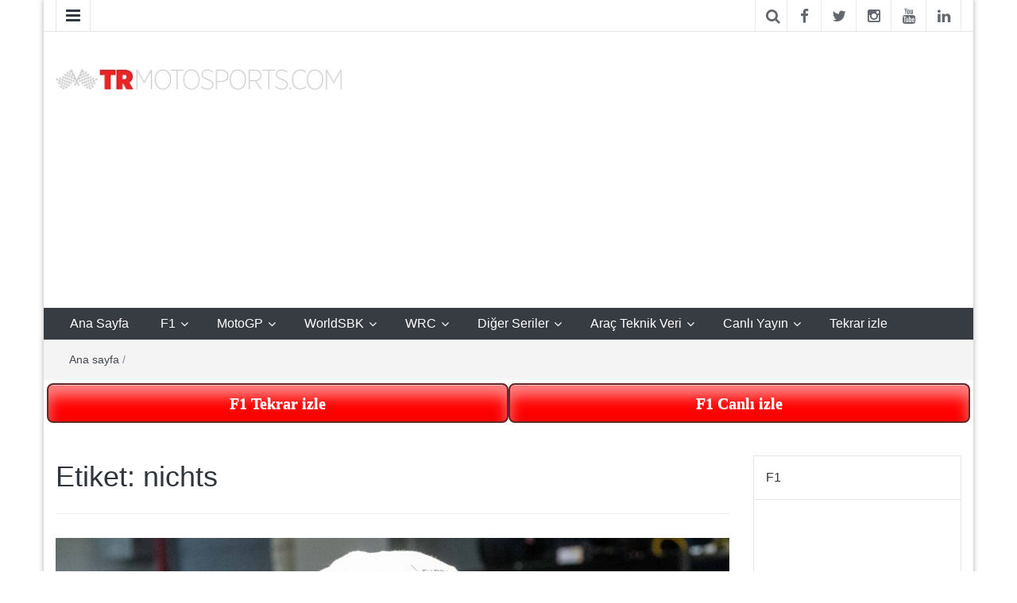

--- FILE ---
content_type: text/html; charset=UTF-8
request_url: https://www.trmotosports.com/tag/nichts/
body_size: 12135
content:
<!DOCTYPE html>
<html lang="tr">
<link rel="shortcut icon" type="image/png" href="//www.trmotosports.com/wp-content/uploads/2015/06/trmotosports4.jpg"/>
<head>
	<meta http-equiv="X-UA-Compatible" content="IE=edge">
	<meta name="viewport" content="width=device-width, initial-scale=1">
	<link rel="profile" href="https://www.gmpg.org/xfn/11" />
	<link rel="pingback" href="https://www.trmotosports.com/xmlrpc.php">
	<meta name='robots' content='index, follow, max-image-preview:large, max-snippet:-1, max-video-preview:-1' />
	<style>img:is([sizes="auto" i], [sizes^="auto," i]) { contain-intrinsic-size: 3000px 1500px }</style>
	
	<!-- This site is optimized with the Yoast SEO plugin v26.5 - https://yoast.com/wordpress/plugins/seo/ -->
	<title>nichts - TRmotosports</title>
	<meta name="description" content="nichts - TRmotosports" />
	<link rel="canonical" href="https://www.trmotosports.com/tag/nichts/" />
	<link rel="next" href="https://www.trmotosports.com/tag/nichts/page/2/" />
	<meta property="og:locale" content="tr_TR" />
	<meta property="og:type" content="article" />
	<meta property="og:title" content="nichts - TRmotosports" />
	<meta property="og:description" content="nichts - TRmotosports" />
	<meta property="og:url" content="https://www.trmotosports.com/tag/nichts/" />
	<meta property="og:site_name" content="TRmotosports" />
	<meta name="twitter:card" content="summary_large_image" />
	<meta name="twitter:site" content="@TRmotosports" />
	<script type="application/ld+json" class="yoast-schema-graph">{"@context":"https://schema.org","@graph":[{"@type":"CollectionPage","@id":"https://www.trmotosports.com/tag/nichts/","url":"https://www.trmotosports.com/tag/nichts/","name":"nichts - TRmotosports","isPartOf":{"@id":"https://www.trmotosports.com/#website"},"primaryImageOfPage":{"@id":"https://www.trmotosports.com/tag/nichts/#primaryimage"},"image":{"@id":"https://www.trmotosports.com/tag/nichts/#primaryimage"},"thumbnailUrl":"https://www.trmotosports.com/wp-content/uploads/2026/01/319370-1.webp","description":"nichts - TRmotosports","breadcrumb":{"@id":"https://www.trmotosports.com/tag/nichts/#breadcrumb"},"inLanguage":"tr"},{"@type":"ImageObject","inLanguage":"tr","@id":"https://www.trmotosports.com/tag/nichts/#primaryimage","url":"https://www.trmotosports.com/wp-content/uploads/2026/01/319370-1.webp","contentUrl":"https://www.trmotosports.com/wp-content/uploads/2026/01/319370-1.webp","width":1200,"height":900},{"@type":"BreadcrumbList","@id":"https://www.trmotosports.com/tag/nichts/#breadcrumb","itemListElement":[{"@type":"ListItem","position":1,"name":"Ana Sayfa","item":"https://www.trmotosports.com/"},{"@type":"ListItem","position":2,"name":"nichts"}]},{"@type":"WebSite","@id":"https://www.trmotosports.com/#website","url":"https://www.trmotosports.com/","name":"TRmotosports","description":"TRmotosports,Formula 1,F1,MotoGP,Motosiklet,Haber,Güncel,Moto3,Superbike,WorldSBK,WRC,WTCC,Formula E,Rally,Ralli,Motor sporları,motorsporları,otomobil sporları,yarış,TRmotorsport,TRmotorsports,TR motorsports,TR motosports,Race,News,izle,watch","publisher":{"@id":"https://www.trmotosports.com/#organization"},"potentialAction":[{"@type":"SearchAction","target":{"@type":"EntryPoint","urlTemplate":"https://www.trmotosports.com/?s={search_term_string}"},"query-input":{"@type":"PropertyValueSpecification","valueRequired":true,"valueName":"search_term_string"}}],"inLanguage":"tr"},{"@type":"Organization","@id":"https://www.trmotosports.com/#organization","name":"TRmotosports","url":"https://www.trmotosports.com/","logo":{"@type":"ImageObject","inLanguage":"tr","@id":"https://www.trmotosports.com/#/schema/logo/image/","url":"https://www.trmotosports.com/wp-content/uploads/2019/02/trmotosports-logo-v21.png","contentUrl":"https://www.trmotosports.com/wp-content/uploads/2019/02/trmotosports-logo-v21.png","width":936,"height":68,"caption":"TRmotosports"},"image":{"@id":"https://www.trmotosports.com/#/schema/logo/image/"},"sameAs":["https://www.facebook.com/TRmotosports","https://x.com/TRmotosports","https://instagram.com/trmotosports/","https://www.linkedin.com/company/trmotosports-com?trk=biz-companies-cym"]}]}</script>
	<!-- / Yoast SEO plugin. -->


<link rel='dns-prefetch' href='//ajax.googleapis.com' />
<link rel="alternate" type="application/rss+xml" title="TRmotosports &raquo; akışı" href="https://www.trmotosports.com/feed/" />
<link rel="alternate" type="application/rss+xml" title="TRmotosports &raquo; yorum akışı" href="https://www.trmotosports.com/comments/feed/" />
<link rel="alternate" type="application/rss+xml" title="TRmotosports &raquo; nichts etiket akışı" href="https://www.trmotosports.com/tag/nichts/feed/" />
<link rel='stylesheet' id='wp-block-library-css' href='https://www.trmotosports.com/wp-includes/css/dist/block-library/style.min.css' type='text/css' media='all' />
<style id='classic-theme-styles-inline-css' type='text/css'>
/*! This file is auto-generated */
.wp-block-button__link{color:#fff;background-color:#32373c;border-radius:9999px;box-shadow:none;text-decoration:none;padding:calc(.667em + 2px) calc(1.333em + 2px);font-size:1.125em}.wp-block-file__button{background:#32373c;color:#fff;text-decoration:none}
</style>
<style id='global-styles-inline-css' type='text/css'>
:root{--wp--preset--aspect-ratio--square: 1;--wp--preset--aspect-ratio--4-3: 4/3;--wp--preset--aspect-ratio--3-4: 3/4;--wp--preset--aspect-ratio--3-2: 3/2;--wp--preset--aspect-ratio--2-3: 2/3;--wp--preset--aspect-ratio--16-9: 16/9;--wp--preset--aspect-ratio--9-16: 9/16;--wp--preset--color--black: #000000;--wp--preset--color--cyan-bluish-gray: #abb8c3;--wp--preset--color--white: #ffffff;--wp--preset--color--pale-pink: #f78da7;--wp--preset--color--vivid-red: #cf2e2e;--wp--preset--color--luminous-vivid-orange: #ff6900;--wp--preset--color--luminous-vivid-amber: #fcb900;--wp--preset--color--light-green-cyan: #7bdcb5;--wp--preset--color--vivid-green-cyan: #00d084;--wp--preset--color--pale-cyan-blue: #8ed1fc;--wp--preset--color--vivid-cyan-blue: #0693e3;--wp--preset--color--vivid-purple: #9b51e0;--wp--preset--gradient--vivid-cyan-blue-to-vivid-purple: linear-gradient(135deg,rgba(6,147,227,1) 0%,rgb(155,81,224) 100%);--wp--preset--gradient--light-green-cyan-to-vivid-green-cyan: linear-gradient(135deg,rgb(122,220,180) 0%,rgb(0,208,130) 100%);--wp--preset--gradient--luminous-vivid-amber-to-luminous-vivid-orange: linear-gradient(135deg,rgba(252,185,0,1) 0%,rgba(255,105,0,1) 100%);--wp--preset--gradient--luminous-vivid-orange-to-vivid-red: linear-gradient(135deg,rgba(255,105,0,1) 0%,rgb(207,46,46) 100%);--wp--preset--gradient--very-light-gray-to-cyan-bluish-gray: linear-gradient(135deg,rgb(238,238,238) 0%,rgb(169,184,195) 100%);--wp--preset--gradient--cool-to-warm-spectrum: linear-gradient(135deg,rgb(74,234,220) 0%,rgb(151,120,209) 20%,rgb(207,42,186) 40%,rgb(238,44,130) 60%,rgb(251,105,98) 80%,rgb(254,248,76) 100%);--wp--preset--gradient--blush-light-purple: linear-gradient(135deg,rgb(255,206,236) 0%,rgb(152,150,240) 100%);--wp--preset--gradient--blush-bordeaux: linear-gradient(135deg,rgb(254,205,165) 0%,rgb(254,45,45) 50%,rgb(107,0,62) 100%);--wp--preset--gradient--luminous-dusk: linear-gradient(135deg,rgb(255,203,112) 0%,rgb(199,81,192) 50%,rgb(65,88,208) 100%);--wp--preset--gradient--pale-ocean: linear-gradient(135deg,rgb(255,245,203) 0%,rgb(182,227,212) 50%,rgb(51,167,181) 100%);--wp--preset--gradient--electric-grass: linear-gradient(135deg,rgb(202,248,128) 0%,rgb(113,206,126) 100%);--wp--preset--gradient--midnight: linear-gradient(135deg,rgb(2,3,129) 0%,rgb(40,116,252) 100%);--wp--preset--font-size--small: 13px;--wp--preset--font-size--medium: 20px;--wp--preset--font-size--large: 36px;--wp--preset--font-size--x-large: 42px;--wp--preset--spacing--20: 0.44rem;--wp--preset--spacing--30: 0.67rem;--wp--preset--spacing--40: 1rem;--wp--preset--spacing--50: 1.5rem;--wp--preset--spacing--60: 2.25rem;--wp--preset--spacing--70: 3.38rem;--wp--preset--spacing--80: 5.06rem;--wp--preset--shadow--natural: 6px 6px 9px rgba(0, 0, 0, 0.2);--wp--preset--shadow--deep: 12px 12px 50px rgba(0, 0, 0, 0.4);--wp--preset--shadow--sharp: 6px 6px 0px rgba(0, 0, 0, 0.2);--wp--preset--shadow--outlined: 6px 6px 0px -3px rgba(255, 255, 255, 1), 6px 6px rgba(0, 0, 0, 1);--wp--preset--shadow--crisp: 6px 6px 0px rgba(0, 0, 0, 1);}:where(.is-layout-flex){gap: 0.5em;}:where(.is-layout-grid){gap: 0.5em;}body .is-layout-flex{display: flex;}.is-layout-flex{flex-wrap: wrap;align-items: center;}.is-layout-flex > :is(*, div){margin: 0;}body .is-layout-grid{display: grid;}.is-layout-grid > :is(*, div){margin: 0;}:where(.wp-block-columns.is-layout-flex){gap: 2em;}:where(.wp-block-columns.is-layout-grid){gap: 2em;}:where(.wp-block-post-template.is-layout-flex){gap: 1.25em;}:where(.wp-block-post-template.is-layout-grid){gap: 1.25em;}.has-black-color{color: var(--wp--preset--color--black) !important;}.has-cyan-bluish-gray-color{color: var(--wp--preset--color--cyan-bluish-gray) !important;}.has-white-color{color: var(--wp--preset--color--white) !important;}.has-pale-pink-color{color: var(--wp--preset--color--pale-pink) !important;}.has-vivid-red-color{color: var(--wp--preset--color--vivid-red) !important;}.has-luminous-vivid-orange-color{color: var(--wp--preset--color--luminous-vivid-orange) !important;}.has-luminous-vivid-amber-color{color: var(--wp--preset--color--luminous-vivid-amber) !important;}.has-light-green-cyan-color{color: var(--wp--preset--color--light-green-cyan) !important;}.has-vivid-green-cyan-color{color: var(--wp--preset--color--vivid-green-cyan) !important;}.has-pale-cyan-blue-color{color: var(--wp--preset--color--pale-cyan-blue) !important;}.has-vivid-cyan-blue-color{color: var(--wp--preset--color--vivid-cyan-blue) !important;}.has-vivid-purple-color{color: var(--wp--preset--color--vivid-purple) !important;}.has-black-background-color{background-color: var(--wp--preset--color--black) !important;}.has-cyan-bluish-gray-background-color{background-color: var(--wp--preset--color--cyan-bluish-gray) !important;}.has-white-background-color{background-color: var(--wp--preset--color--white) !important;}.has-pale-pink-background-color{background-color: var(--wp--preset--color--pale-pink) !important;}.has-vivid-red-background-color{background-color: var(--wp--preset--color--vivid-red) !important;}.has-luminous-vivid-orange-background-color{background-color: var(--wp--preset--color--luminous-vivid-orange) !important;}.has-luminous-vivid-amber-background-color{background-color: var(--wp--preset--color--luminous-vivid-amber) !important;}.has-light-green-cyan-background-color{background-color: var(--wp--preset--color--light-green-cyan) !important;}.has-vivid-green-cyan-background-color{background-color: var(--wp--preset--color--vivid-green-cyan) !important;}.has-pale-cyan-blue-background-color{background-color: var(--wp--preset--color--pale-cyan-blue) !important;}.has-vivid-cyan-blue-background-color{background-color: var(--wp--preset--color--vivid-cyan-blue) !important;}.has-vivid-purple-background-color{background-color: var(--wp--preset--color--vivid-purple) !important;}.has-black-border-color{border-color: var(--wp--preset--color--black) !important;}.has-cyan-bluish-gray-border-color{border-color: var(--wp--preset--color--cyan-bluish-gray) !important;}.has-white-border-color{border-color: var(--wp--preset--color--white) !important;}.has-pale-pink-border-color{border-color: var(--wp--preset--color--pale-pink) !important;}.has-vivid-red-border-color{border-color: var(--wp--preset--color--vivid-red) !important;}.has-luminous-vivid-orange-border-color{border-color: var(--wp--preset--color--luminous-vivid-orange) !important;}.has-luminous-vivid-amber-border-color{border-color: var(--wp--preset--color--luminous-vivid-amber) !important;}.has-light-green-cyan-border-color{border-color: var(--wp--preset--color--light-green-cyan) !important;}.has-vivid-green-cyan-border-color{border-color: var(--wp--preset--color--vivid-green-cyan) !important;}.has-pale-cyan-blue-border-color{border-color: var(--wp--preset--color--pale-cyan-blue) !important;}.has-vivid-cyan-blue-border-color{border-color: var(--wp--preset--color--vivid-cyan-blue) !important;}.has-vivid-purple-border-color{border-color: var(--wp--preset--color--vivid-purple) !important;}.has-vivid-cyan-blue-to-vivid-purple-gradient-background{background: var(--wp--preset--gradient--vivid-cyan-blue-to-vivid-purple) !important;}.has-light-green-cyan-to-vivid-green-cyan-gradient-background{background: var(--wp--preset--gradient--light-green-cyan-to-vivid-green-cyan) !important;}.has-luminous-vivid-amber-to-luminous-vivid-orange-gradient-background{background: var(--wp--preset--gradient--luminous-vivid-amber-to-luminous-vivid-orange) !important;}.has-luminous-vivid-orange-to-vivid-red-gradient-background{background: var(--wp--preset--gradient--luminous-vivid-orange-to-vivid-red) !important;}.has-very-light-gray-to-cyan-bluish-gray-gradient-background{background: var(--wp--preset--gradient--very-light-gray-to-cyan-bluish-gray) !important;}.has-cool-to-warm-spectrum-gradient-background{background: var(--wp--preset--gradient--cool-to-warm-spectrum) !important;}.has-blush-light-purple-gradient-background{background: var(--wp--preset--gradient--blush-light-purple) !important;}.has-blush-bordeaux-gradient-background{background: var(--wp--preset--gradient--blush-bordeaux) !important;}.has-luminous-dusk-gradient-background{background: var(--wp--preset--gradient--luminous-dusk) !important;}.has-pale-ocean-gradient-background{background: var(--wp--preset--gradient--pale-ocean) !important;}.has-electric-grass-gradient-background{background: var(--wp--preset--gradient--electric-grass) !important;}.has-midnight-gradient-background{background: var(--wp--preset--gradient--midnight) !important;}.has-small-font-size{font-size: var(--wp--preset--font-size--small) !important;}.has-medium-font-size{font-size: var(--wp--preset--font-size--medium) !important;}.has-large-font-size{font-size: var(--wp--preset--font-size--large) !important;}.has-x-large-font-size{font-size: var(--wp--preset--font-size--x-large) !important;}
:where(.wp-block-post-template.is-layout-flex){gap: 1.25em;}:where(.wp-block-post-template.is-layout-grid){gap: 1.25em;}
:where(.wp-block-columns.is-layout-flex){gap: 2em;}:where(.wp-block-columns.is-layout-grid){gap: 2em;}
:root :where(.wp-block-pullquote){font-size: 1.5em;line-height: 1.6;}
</style>
<link rel='stylesheet' id='bootstrap-css' href='https://www.trmotosports.com/wp-content/themes/easymag/css/bootstrap.min.css' type='text/css' media='' />
<link rel='stylesheet' id='font-awesome-css' href='https://www.trmotosports.com/wp-content/themes/easymag/css/font-awesome.min.css' type='text/css' media='' />
<link rel='stylesheet' id='meteocons-font-css' href='https://www.trmotosports.com/wp-content/themes/easymag/fonts/meteocons-font/stylesheet.css' type='text/css' media='' />
<link rel='stylesheet' id='swiper-css' href='https://www.trmotosports.com/wp-content/themes/easymag/css/swiper.min.css' type='text/css' media='' />
<link rel='stylesheet' id='easymag-style-css' href='https://www.trmotosports.com/wp-content/themes/easymag/style.css' type='text/css' media='all' />
<style id='easymag-style-inline-css' type='text/css'>

	body {
		font-size: 15px;
	}
	
	.dt-news-layout1 .dt-news-post-img .fa,
	.dt-news-layout-half .dt-news-post-img .fa,
	.dt-sidebar-news .dt-news-post-img .fa,
	.dt-related-posts .dt-news-post-img .fa,
	.dt-category-posts .dt-news-post-img .fa,
	#back-to-top:hover {
		background: rgb(0,0,0);
	}
	
	.dt-main-menu li:hover,
	.dt-main-menu li a:hover,
	.dt-main-menu li.current-menu-item > a,
	.dt-nav-md li a:hover,
	.current-menu-item.menu-item-has-children {
		background: #be3434;
		color: #fff;
	}
	
	.dt-main-menu li:hover,
	.dt-main-menu li a:hover,
	.dt-main-menu li .current-menu-item > a,
	.dt-nav-md li a:hover ,
	.current-menu-item.menu-item-has-children:after,
	.current-menu-item.menu-item-has-children:hover:after,
	.menu-item-has-children:hover:after,
	.dt-main-menu li:hover > a {
		color: #ff0000;
	}
	.dt-related-posts li { width: calc(33.333333% - 20px); }
</style>
<script type="text/javascript" src="//ajax.googleapis.com/ajax/libs/jquery/1.12.4/jquery.min.js" id="jquery-js"></script>
<script type="text/javascript" id="jquery-js-after">
/* <![CDATA[ */
window.jQuery||document.write('<script src="https://www.trmotosports.com/wp-includes/js/jquery/jquery.js"><\/script>')
/* ]]> */
</script>
<script type="text/javascript" src="https://www.trmotosports.com/wp-content/themes/easymag/js/swiper.jquery.min.js" id="swiper-js"></script>
<link rel="https://api.w.org/" href="https://www.trmotosports.com/wp-json/" /><link rel="alternate" title="JSON" type="application/json" href="https://www.trmotosports.com/wp-json/wp/v2/tags/633767" /><link rel="EditURI" type="application/rsd+xml" title="RSD" href="https://www.trmotosports.com/xmlrpc.php?rsd" />
	<style type="text/css">
			.site-title a,
		.site-description {
			position: absolute;
			clip: rect(1px, 1px, 1px, 1px);
		}
		</style>
			<style type="text/css" id="wp-custom-css">
			.sola{ position: fixed; left: 0px; top: 87px; z-index: 1; height:100%; width: calc((100% - 1400px)/2); }
@media all and (max-width: 1400px) {    .sola { display: none; width:0; } }  

.saga{ position: fixed; right: 0px; top: 87px; z-index: 1; height: 100%; width: calc((100% - 1400px)/2); }
@media all and (max-width: 1400px) {    .saga { display: none; width:0; } } 

.area {
  text-align: center;
  font-size: 6.5em;
  color: #EE3B3B;
  letter-spacing: -7px;
  font-weight: 700;
  text-transform: uppercase;
  animation: blur .75s ease-out infinite;
  text-shadow: 0px 0px 5px #fff, 0px 0px 7px #fff;
}

@keyframes blur {
  from {
    text-shadow:0px 0px 10px #fff,
      0px 0px 10px #fff, 
      0px 0px 25px #fff,
      0px 0px 25px #fff,
      0px 0px 25px #fff,
      0px 0px 25px #fff,
      0px 0px 25px #fff,
      0px 0px 25px #fff,
      0px 0px 50px #fff,
      0px 0px 50px #fff,
      0px 0px 50px #7B96B8,
      0px 0px 150px #7B96B8,
      0px 10px 100px #7B96B8,
      0px 10px 100px #7B96B8,
      0px 10px 100px #7B96B8,
      0px 10px 100px #7B96B8,
      0px -10px 100px #7B96B8,
      0px -10px 100px #7B96B8;
  }
}		</style>
			<script>
  (function(i,s,o,g,r,a,m){i['GoogleAnalyticsObject']=r;i[r]=i[r]||function(){
  (i[r].q=i[r].q||[]).push(arguments)},i[r].l=1*new Date();a=s.createElement(o),
  m=s.getElementsByTagName(o)[0];a.async=1;a.src=g;m.parentNode.insertBefore(a,m)
  })(window,document,'script','//www.google-analytics.com/analytics.js','ga');
  ga('create', 'UA-63433034-1', 'auto');
  ga('send', 'pageview');
</script>
<script async src="//pagead2.googlesyndication.com/pagead/js/adsbygoogle.js"></script>
<script>
  (adsbygoogle = window.adsbygoogle || []).push({
    google_ad_client: "ca-pub-6160234549508018",
    enable_page_level_ads: true
  });
</script>
<!-- Google tag (gtag.js) -->
<script async src="https://www.googletagmanager.com/gtag/js?id=G-EBJFQKRK1W"></script>
<script>
  window.dataLayer = window.dataLayer || [];
  function gtag(){dataLayer.push(arguments);}
  gtag('js', new Date());
  gtag('config', 'G-EBJFQKRK1W');
</script>
<!-- Google tag (gtag.js) 
<script async src="https://www.googletagmanager.com/gtag/js?id=AW-979907003"></script>
<script>
  window.dataLayer = window.dataLayer || [];
  function gtag(){dataLayer.push(arguments);}
  gtag('js', new Date());
  gtag('config', 'AW-979907003');
</script>-->
<style>
.btn-groupx .buttonx {
  background-color: red; /* Green */
  border: none;
  color: white;
  padding: 10px 2px;
  text-align: center;
  text-decoration: none;
  white-space: nowrap;
  display: inline-block;
  font-size: 16px;
  cursor: pointer;
  float: left;
  width: 50%;
  border-radius: 8px;
      font-family: 'Fauna One', serif;
    font-size: 20px;
    font-weight: bold;
    border: 2px solid #632828;
height: 50px;

}

</style>
</head>
<body class="archive tag tag-nichts tag-633767 wp-custom-logo wp-theme-easymag group-blog">
<div class="sola"> 
<script async src="//pagead2.googlesyndication.com/pagead/js/adsbygoogle.js"></script>
<!-- Dikey -->
<ins class="adsbygoogle"
     style="display:block"
     data-ad-client="ca-pub-6160234549508018"
     data-ad-slot="6731271219"
     data-ad-format="auto"
     data-full-width-responsive="true"></ins>
<script>
     (adsbygoogle = window.adsbygoogle || []).push({});
</script>
</div>
<div class="saga"> 
<script async src="//pagead2.googlesyndication.com/pagead/js/adsbygoogle.js"></script>
<!-- Dinamik -->
<ins class="adsbygoogle"
     style="display:block"
     data-ad-client="ca-pub-6160234549508018"
     data-ad-slot="9105912888"
     data-ad-format="auto"></ins>
<script>
(adsbygoogle = window.adsbygoogle || []).push({});
</script>
</div>
	<div class="dt-body-wrap dt-boxed">
					<div class="dt-top-bar">
			<div class="container">
				<div class="row">
					<div class="col-lg-6 col-md-6 col-sm-8 col-xs-7">
						<div class="dt-bar-left">
														<nav class="dt-sec-menu transition35">
								<div class="menu-menu-2-container"><ul id="top-bar-menu" class="menu"><li id="menu-item-710" class="menu-item menu-item-type-post_type menu-item-object-page menu-item-710"><a href="https://www.trmotosports.com/iletisim/">İletişim</a></li>
<li id="menu-item-731" class="menu-item menu-item-type-post_type menu-item-object-page menu-item-731"><a href="https://www.trmotosports.com/about/">Hakkında</a></li>
<li id="menu-item-6168" class="menu-item menu-item-type-post_type menu-item-object-page menu-item-6168"><a href="https://www.trmotosports.com/reklam-ve-sponsorluk/">Reklam ve Sponsorluk</a></li>
<li id="menu-item-6459" class="menu-item menu-item-type-post_type menu-item-object-page menu-item-6459"><a href="https://www.trmotosports.com/kariyer/">Kariyer</a></li>
<li id="menu-item-90383" class="menu-item menu-item-type-taxonomy menu-item-object-category menu-item-90383"><a href="https://www.trmotosports.com/category/english/">English</a></li>
<li id="menu-item-130435" class="menu-item menu-item-type-taxonomy menu-item-object-category menu-item-130435"><a href="https://www.trmotosports.com/category/deutsch/">Deutsch</a></li>
</ul></div>							</nav><!-- .dt-sec-menu .transition35 -->
							<div class="dt-sec-nav">
								<i class="fa fa-bars"></i>
							</div><!-- .dt-sec-nav -->
							                            													</div><!-- .dt-bar-left -->
					</div><!-- .col-lg-6 .col-md-6 .col-sm-8 .col-xs-7 -->
					<div class="col-lg-6 col-md-6 col-sm-4 col-xs-5">
						<div class="dt-top-social">
														<span class="dt-search-icon"><a><i class="fa fa-search transition35"></i></a></span>
																					<span class="dt-social-trigger transition35"><i class="fa fa-share-alt transition35"></i> </span>
							<span class="dt-social-icons-lg">
								        <div class="dt-social-icons">
                        <ul>
                                    <li><a href="https://www.facebook.com/TRmotosports" target="_blank"><i class="fa fa-facebook transition35"></i></a> </li>
                                                    <li><a href="https://twitter.com/trmotosports" target="_blank"><i class="fa fa-twitter transition35"></i></a> </li>
                                                                    <li><a href="https://www.instagram.com/trmotosports/" target="_blank"><i class="fa fa-instagram transition35"></i></a> </li>
                                                                                                                    <li><a href="https://www.youtube.com/channel/UCTA8IkY-B151U1OVzyqXcdg" target="_blank"><i class="fa fa-youtube transition35"></i></a> </li>
                                                                    <li><a href="https://tr.linkedin.com/company/trmotosports-com" target="_blank"><i class="fa fa-linkedin transition35"></i></a> </li>
                                                                <div class="clearfix"></div>
            </ul>
            </div>
        							</span>
													</div><!-- .dt-top-social -->
					</div><!-- .col-lg-6 .col-md-6 .col-sm-4 .col-xs-5 -->
				</div><!-- .row -->
			</div><!-- .container -->
		</div><!-- .dt-top-bar -->
							<div class="dt-search-bar transition35">
				<div class="container">
					<div class="row">
						<div class="col-lg-12 col-md-12">
							<div class="dt-search-wrap">
								<aside id="search-5" class="widget widget_search"><form role="search" method="get" class="search-form" action="https://www.trmotosports.com/">
				<label>
					<span class="screen-reader-text">Arama:</span>
					<input type="search" class="search-field" placeholder="Ara &hellip;" value="" name="s" />
				</label>
				<input type="submit" class="search-submit" value="Ara" />
			</form></aside>							</div><!-- .dt-search-wrap -->
						</div><!-- .col-lg-12 .col-md-12 -->
					</div><!-- .row -->
				</div><!-- .container -->
			</div><!-- .dt-search-bar .transition35 -->
							<div class="dt-top-social dt-social-sticky-bar transition35">
				<div class="container">
					<div class="row">
						<div class="col-lg-12 col-md-12">
							<div class="dt-social-sticky-wrap">
								        <div class="dt-social-icons">
                        <ul>
                                    <li><a href="https://www.facebook.com/TRmotosports" target="_blank"><i class="fa fa-facebook transition35"></i></a> </li>
                                                    <li><a href="https://twitter.com/trmotosports" target="_blank"><i class="fa fa-twitter transition35"></i></a> </li>
                                                                    <li><a href="https://www.instagram.com/trmotosports/" target="_blank"><i class="fa fa-instagram transition35"></i></a> </li>
                                                                                                                    <li><a href="https://www.youtube.com/channel/UCTA8IkY-B151U1OVzyqXcdg" target="_blank"><i class="fa fa-youtube transition35"></i></a> </li>
                                                                    <li><a href="https://tr.linkedin.com/company/trmotosports-com" target="_blank"><i class="fa fa-linkedin transition35"></i></a> </li>
                                                                <div class="clearfix"></div>
            </ul>
            </div>
        							</div><!-- .dt-social-sticky-wrap -->
						</div><!-- .col-lg-12 .col-md-12 -->
					</div><!-- .row -->
				</div><!-- .container -->
			</div><!-- .dt-top-social .dt-social-sticky-bar .transition35 -->
				<header class="dt-header">
			<div class="container">
				<div class="row">
					<div class="col-lg-4 col-md-4">
						<div class="dt-logo">
							<a href="https://www.trmotosports.com/" class="custom-logo-link" rel="home"><img width="375" height="28" src="https://www.trmotosports.com/wp-content/uploads/2020/09/trmotosports-logo1.jpg" class="custom-logo" alt="TRmotosports" decoding="async" /></a>                                                            <p class="site-title"><a href="https://www.trmotosports.com/" rel="home">TRmotosports</a></p>
                            									<p class="site-description">TRmotosports,Formula 1,F1,MotoGP,Motosiklet,Haber,Güncel,Moto3,Superbike,WorldSBK,WRC,WTCC,Formula E,Rally,Ralli,Motor sporları,motorsporları,otomobil sporları,yarış,TRmotorsport,TRmotorsports,TR motorsports,TR motosports,Race,News,izle,watch</p>
																
													</div><!-- .dt-logo -->
					</div><!-- .col-lg-4 .col-md-4 -->
					<div class="col-lg-8 col-md-8">
						<div class="dt-top-ads">
							<aside id="custom_html-2" class="widget_text widget widget_custom_html"><div class="textwidget custom-html-widget"><div style="height: 280px;">
<script async src="//pagead2.googlesyndication.com/pagead/js/adsbygoogle.js"></script>
<!-- Dinamik -->
<ins class="adsbygoogle"
     style="display:block"
     data-ad-client="ca-pub-6160234549508018"
     data-ad-slot="9105912888"
     data-ad-format="auto"></ins>
<script>
(adsbygoogle = window.adsbygoogle || []).push({});
</script>
</div></div></aside>						</div><!-- .dt-top-ads -->
					</div><!-- .col-lg-8 col-md-8 -->
				</div><!-- .row -->
			</div><!-- .container -->
		</header><!-- .dt-header -->
				<nav class="dt-menu-bar dt-sticky">
			<div class="container">
				<div class="row">
					<div class="col-lg-12 col-md-12">
                        <div class="dt-main-menu">
							<div class="menu-menu-1-container"><ul id="primary-menu" class="dt-nav-menu"><li id="menu-item-707" class="menu-item menu-item-type-custom menu-item-object-custom menu-item-home menu-item-707"><a href="https://www.trmotosports.com/">Ana Sayfa</a></li>
<li id="menu-item-713" class="menu-item menu-item-type-taxonomy menu-item-object-category menu-item-has-children menu-item-713"><a href="https://www.trmotosports.com/category/formula-1/">F1</a>
<ul class="sub-menu">
	<li id="menu-item-800" class="menu-item menu-item-type-taxonomy menu-item-object-category menu-item-800"><a href="https://www.trmotosports.com/category/formula-1/">F1 Haberleri</a></li>
	<li id="menu-item-64365" class="menu-item menu-item-type-post_type menu-item-object-page menu-item-64365"><a href="https://www.trmotosports.com/f1-takvim/">F1 Takvim</a></li>
	<li id="menu-item-130356" class="menu-item menu-item-type-post_type menu-item-object-page menu-item-130356"><a href="https://www.trmotosports.com/f1-puan-durumu/">F1 Puan Durumu</a></li>
	<li id="menu-item-32186" class="menu-item menu-item-type-post_type menu-item-object-page menu-item-32186"><a href="https://www.trmotosports.com/f1-hangi-kanalda-saat-kacta/">F1 hangi kanalda saat kaçta?</a></li>
	<li id="menu-item-32185" class="menu-item menu-item-type-post_type menu-item-object-page menu-item-32185"><a href="https://www.trmotosports.com/f1-tekrar-izle/">F1 Tekrar izle</a></li>
</ul>
</li>
<li id="menu-item-6123" class="menu-item menu-item-type-taxonomy menu-item-object-category menu-item-has-children menu-item-6123"><a href="https://www.trmotosports.com/category/motosiklet/motogp/">MotoGP</a>
<ul class="sub-menu">
	<li id="menu-item-6126" class="menu-item menu-item-type-taxonomy menu-item-object-category menu-item-6126"><a href="https://www.trmotosports.com/category/motosiklet/motogp/">MotoGP Haberleri</a></li>
	<li id="menu-item-130368" class="menu-item menu-item-type-post_type menu-item-object-page menu-item-130368"><a href="https://www.trmotosports.com/motogp-takvim/">MotoGP Takvim</a></li>
	<li id="menu-item-130362" class="menu-item menu-item-type-post_type menu-item-object-page menu-item-130362"><a href="https://www.trmotosports.com/motogp-puan-durumu/">MotoGP Puan Durumu</a></li>
</ul>
</li>
<li id="menu-item-22807" class="menu-item menu-item-type-custom menu-item-object-custom menu-item-has-children menu-item-22807"><a href="#">WorldSBK</a>
<ul class="sub-menu">
	<li id="menu-item-22808" class="menu-item menu-item-type-taxonomy menu-item-object-category menu-item-22808"><a href="https://www.trmotosports.com/category/motosiklet/wsbk/">WorldSBK Haberleri</a></li>
	<li id="menu-item-130394" class="menu-item menu-item-type-post_type menu-item-object-page menu-item-130394"><a href="https://www.trmotosports.com/worldsbk-takvim/">WorldSBK Takvim</a></li>
	<li id="menu-item-130361" class="menu-item menu-item-type-post_type menu-item-object-page menu-item-130361"><a href="https://www.trmotosports.com/worldsbk-puan-durumu/">WorldSBK Puan Durumu</a></li>
</ul>
</li>
<li id="menu-item-12041" class="menu-item menu-item-type-taxonomy menu-item-object-category menu-item-has-children menu-item-12041"><a href="https://www.trmotosports.com/category/otomobil-sporlari/wrc/">WRC</a>
<ul class="sub-menu">
	<li id="menu-item-22347" class="menu-item menu-item-type-taxonomy menu-item-object-category menu-item-22347"><a href="https://www.trmotosports.com/category/otomobil-sporlari/wrc/">WRC Haberleri</a></li>
	<li id="menu-item-130398" class="menu-item menu-item-type-post_type menu-item-object-page menu-item-130398"><a href="https://www.trmotosports.com/wrc-takvim/">WRC Takvim</a></li>
	<li id="menu-item-130364" class="menu-item menu-item-type-post_type menu-item-object-page menu-item-130364"><a href="https://www.trmotosports.com/wrc-puan-durumu/">WRC Puan Durumu</a></li>
</ul>
</li>
<li id="menu-item-12862" class="menu-item menu-item-type-custom menu-item-object-custom menu-item-has-children menu-item-12862"><a href="#">Diğer Seriler</a>
<ul class="sub-menu">
	<li id="menu-item-12098" class="menu-item menu-item-type-taxonomy menu-item-object-category menu-item-has-children menu-item-12098"><a href="https://www.trmotosports.com/category/otomobil-sporlari/formula-e/">Formula E</a>
	<ul class="sub-menu">
		<li id="menu-item-23079" class="menu-item menu-item-type-taxonomy menu-item-object-category menu-item-23079"><a href="https://www.trmotosports.com/category/otomobil-sporlari/formula-e/">Formula E Haberleri</a></li>
		<li id="menu-item-130357" class="menu-item menu-item-type-post_type menu-item-object-page menu-item-130357"><a href="https://www.trmotosports.com/formula-e-takvim/">Formula E Takvim</a></li>
		<li id="menu-item-130358" class="menu-item menu-item-type-post_type menu-item-object-page menu-item-130358"><a href="https://www.trmotosports.com/formula-e-puan-durumu/">Formula E Puan Durumu</a></li>
	</ul>
</li>
	<li id="menu-item-39583" class="menu-item menu-item-type-custom menu-item-object-custom menu-item-has-children menu-item-39583"><a href="#">F2</a>
	<ul class="sub-menu">
		<li id="menu-item-39554" class="menu-item menu-item-type-taxonomy menu-item-object-category menu-item-39554"><a href="https://www.trmotosports.com/category/otomobil-sporlari/f2/">F2 Haberleri</a></li>
		<li id="menu-item-130481" class="menu-item menu-item-type-post_type menu-item-object-page menu-item-130481"><a href="https://www.trmotosports.com/f2-takvim/">F2 Takvim</a></li>
		<li id="menu-item-130359" class="menu-item menu-item-type-post_type menu-item-object-page menu-item-130359"><a href="https://www.trmotosports.com/f2-puan-durumu/">F2 Puan Durumu</a></li>
	</ul>
</li>
	<li id="menu-item-206181" class="menu-item menu-item-type-custom menu-item-object-custom menu-item-has-children menu-item-206181"><a href="#">Moto2</a>
	<ul class="sub-menu">
		<li id="menu-item-206182" class="menu-item menu-item-type-taxonomy menu-item-object-category menu-item-206182"><a href="https://www.trmotosports.com/category/motosiklet/moto2/">Moto2 Haberleri</a></li>
		<li id="menu-item-206183" class="menu-item menu-item-type-post_type menu-item-object-page menu-item-206183"><a href="https://www.trmotosports.com/moto2-puan-durumu/">Moto2 Puan Durumu</a></li>
	</ul>
</li>
	<li id="menu-item-136815" class="menu-item menu-item-type-custom menu-item-object-custom menu-item-has-children menu-item-136815"><a href="#">Moto3</a>
	<ul class="sub-menu">
		<li id="menu-item-126517" class="menu-item menu-item-type-taxonomy menu-item-object-category menu-item-126517"><a href="https://www.trmotosports.com/category/motosiklet/moto3/">Moto3 Haberleri</a></li>
		<li id="menu-item-136816" class="menu-item menu-item-type-post_type menu-item-object-page menu-item-136816"><a href="https://www.trmotosports.com/moto3-puan-durumu/">Moto3 Puan Durumu</a></li>
	</ul>
</li>
	<li id="menu-item-6124" class="menu-item menu-item-type-taxonomy menu-item-object-category menu-item-has-children menu-item-6124"><a href="https://www.trmotosports.com/category/motosiklet/supersport/">WorldSSP</a>
	<ul class="sub-menu">
		<li id="menu-item-6127" class="menu-item menu-item-type-taxonomy menu-item-object-category menu-item-6127"><a href="https://www.trmotosports.com/category/motosiklet/supersport/">WorldSSP Haberleri</a></li>
		<li id="menu-item-130396" class="menu-item menu-item-type-post_type menu-item-object-page menu-item-130396"><a href="https://www.trmotosports.com/worldssp-takvim/">WorldSSP Takvim</a></li>
		<li id="menu-item-130360" class="menu-item menu-item-type-post_type menu-item-object-page menu-item-130360"><a href="https://www.trmotosports.com/worldssp-puan-durumu/">WorldSSP Puan Durumu</a></li>
	</ul>
</li>
	<li id="menu-item-14053" class="menu-item menu-item-type-taxonomy menu-item-object-category menu-item-has-children menu-item-14053"><a href="https://www.trmotosports.com/category/otomobil-sporlari/dtm/">DTM</a>
	<ul class="sub-menu">
		<li id="menu-item-24434" class="menu-item menu-item-type-taxonomy menu-item-object-category menu-item-24434"><a href="https://www.trmotosports.com/category/otomobil-sporlari/dtm/">DTM Haberleri</a></li>
		<li id="menu-item-130366" class="menu-item menu-item-type-post_type menu-item-object-page menu-item-130366"><a href="https://www.trmotosports.com/dtm-puan-durumu/">DTM Puan Durumu</a></li>
	</ul>
</li>
	<li id="menu-item-136818" class="menu-item menu-item-type-custom menu-item-object-custom menu-item-has-children menu-item-136818"><a href="#">Indycar</a>
	<ul class="sub-menu">
		<li id="menu-item-14054" class="menu-item menu-item-type-taxonomy menu-item-object-category menu-item-14054"><a href="https://www.trmotosports.com/category/otomobil-sporlari/indycar/">IndyCar Haberleri</a></li>
		<li id="menu-item-136819" class="menu-item menu-item-type-post_type menu-item-object-page menu-item-136819"><a href="https://www.trmotosports.com/indycar-puan-durumu/">Indycar Puan Durumu</a></li>
	</ul>
</li>
	<li id="menu-item-12043" class="menu-item menu-item-type-taxonomy menu-item-object-category menu-item-12043"><a href="https://www.trmotosports.com/category/otomobil-sporlari/nascar/">NASCAR</a></li>
	<li id="menu-item-12863" class="menu-item menu-item-type-taxonomy menu-item-object-category menu-item-12863"><a href="https://www.trmotosports.com/category/otomobil-sporlari/fia-rallikros/">FIA Rallikros</a></li>
	<li id="menu-item-12060" class="menu-item menu-item-type-taxonomy menu-item-object-category menu-item-12060"><a href="https://www.trmotosports.com/category/motosiklet/mxgp/">MXGP</a></li>
	<li id="menu-item-150035" class="menu-item menu-item-type-taxonomy menu-item-object-category menu-item-150035"><a href="https://www.trmotosports.com/category/otomobil-sporlari/extreme-e/">Extreme E</a></li>
	<li id="menu-item-138478" class="menu-item menu-item-type-taxonomy menu-item-object-category menu-item-138478"><a href="https://www.trmotosports.com/category/otomobil-sporlari/stock-car/">Stock Car</a></li>
	<li id="menu-item-12059" class="menu-item menu-item-type-taxonomy menu-item-object-category menu-item-12059"><a href="https://www.trmotosports.com/category/otomobil-sporlari/nhra/">NHRA</a></li>
	<li id="menu-item-14055" class="menu-item menu-item-type-taxonomy menu-item-object-category menu-item-14055"><a href="https://www.trmotosports.com/category/otomobil-sporlari/stcc/">STCC</a></li>
	<li id="menu-item-14060" class="menu-item menu-item-type-taxonomy menu-item-object-category menu-item-14060"><a href="https://www.trmotosports.com/category/otomobil-sporlari/tcr/">TCR</a></li>
	<li id="menu-item-14061" class="menu-item menu-item-type-taxonomy menu-item-object-category menu-item-14061"><a href="https://www.trmotosports.com/category/otomobil-sporlari/trucks/">Trucks</a></li>
</ul>
</li>
<li id="menu-item-37931" class="menu-item menu-item-type-custom menu-item-object-custom menu-item-has-children menu-item-37931"><a href="#">Araç Teknik Veri</a>
<ul class="sub-menu">
	<li id="menu-item-7490" class="menu-item menu-item-type-taxonomy menu-item-object-category menu-item-7490"><a href="https://www.trmotosports.com/category/inceleme/">Tüm Araçlar</a></li>
	<li id="menu-item-37929" class="menu-item menu-item-type-post_type menu-item-object-page menu-item-37929"><a href="https://www.trmotosports.com/otomobil-ve-motosiklet-teknik-ozellikleri/">Arama</a></li>
</ul>
</li>
<li id="menu-item-11680" class="menu-item menu-item-type-custom menu-item-object-custom menu-item-has-children menu-item-11680"><a href="#">Canlı Yayın</a>
<ul class="sub-menu">
	<li id="menu-item-11028" class="menu-item menu-item-type-post_type menu-item-object-page menu-item-11028"><a href="https://www.trmotosports.com/f1-izle/">F1 izle</a></li>
	<li id="menu-item-11336" class="menu-item menu-item-type-post_type menu-item-object-page menu-item-11336"><a href="https://www.trmotosports.com/motogp-izle/">MotoGP izle</a></li>
	<li id="menu-item-57202" class="menu-item menu-item-type-post_type menu-item-object-page menu-item-57202"><a href="https://www.trmotosports.com/wrc-izle/">WRC izle</a></li>
	<li id="menu-item-22657" class="menu-item menu-item-type-post_type menu-item-object-page menu-item-22657"><a href="https://www.trmotosports.com/superbike-izle/">Superbike izle</a></li>
	<li id="menu-item-132658" class="menu-item menu-item-type-post_type menu-item-object-page menu-item-132658"><a href="https://www.trmotosports.com/f2-izle/">F2 izle</a></li>
</ul>
</li>
<li id="menu-item-2777" class="menu-item menu-item-type-taxonomy menu-item-object-category menu-item-2777"><a href="https://www.trmotosports.com/category/tekrar-izle/">Tekrar izle</a></li>
</ul></div>                        </div>
						<div class="dt-main-menu-md">
							<div class="row">
								<div class="col-lg-8 col-md-8 col-sm-8 col-xs-8">
									<div class="dt-logo-md">
										<a href="https://www.trmotosports.com/" rel="home">TRmotosports</a>
									</div><!-- .dt-logo-md -->
								</div><!-- .col-lg-8 .col-md-8 .col-sm-8 .col-xs-8 -->
								<div class="col-lg-4 col-md-4 col-sm-4 col-xs-4">
									<div class="dt-nav-md-trigger">
										<i class="fa fa-bars transition35"></i>
									</div><!-- .transition35 -->
								</div><!-- .col-lg-4 .col-md-4 .col-sm-4. col-xs-4 -->
							</div><!-- .row -->
						</div><!-- .dt-main-menu-md -->
					</div><!-- .col-lg-12 .col-md-12 -->
				</div><!-- .row -->
			</div><!-- .container -->
			<div class="container">
				<div class="row">
					<div class="col-lg-12">
						<div class="dt-nav-md transition35">
							<div class="menu-menu-1-container"><ul id="primary-menu" class="menu"><li class="menu-item menu-item-type-custom menu-item-object-custom menu-item-home menu-item-707"><a href="https://www.trmotosports.com/">Ana Sayfa</a><span class="nav-toggle-subarrow"></span></li>
<li class="menu-item menu-item-type-taxonomy menu-item-object-category menu-item-has-children menu-item-713"><a href="https://www.trmotosports.com/category/formula-1/">F1</a><span class="nav-toggle-subarrow"></span>
<ul class="sub-menu">
	<li class="menu-item menu-item-type-taxonomy menu-item-object-category menu-item-800"><a href="https://www.trmotosports.com/category/formula-1/">F1 Haberleri</a><span class="nav-toggle-subarrow"></span></li>
	<li class="menu-item menu-item-type-post_type menu-item-object-page menu-item-64365"><a href="https://www.trmotosports.com/f1-takvim/">F1 Takvim</a><span class="nav-toggle-subarrow"></span></li>
	<li class="menu-item menu-item-type-post_type menu-item-object-page menu-item-130356"><a href="https://www.trmotosports.com/f1-puan-durumu/">F1 Puan Durumu</a><span class="nav-toggle-subarrow"></span></li>
	<li class="menu-item menu-item-type-post_type menu-item-object-page menu-item-32186"><a href="https://www.trmotosports.com/f1-hangi-kanalda-saat-kacta/">F1 hangi kanalda saat kaçta?</a><span class="nav-toggle-subarrow"></span></li>
	<li class="menu-item menu-item-type-post_type menu-item-object-page menu-item-32185"><a href="https://www.trmotosports.com/f1-tekrar-izle/">F1 Tekrar izle</a><span class="nav-toggle-subarrow"></span></li>
</ul>
</li>
<li class="menu-item menu-item-type-taxonomy menu-item-object-category menu-item-has-children menu-item-6123"><a href="https://www.trmotosports.com/category/motosiklet/motogp/">MotoGP</a><span class="nav-toggle-subarrow"></span>
<ul class="sub-menu">
	<li class="menu-item menu-item-type-taxonomy menu-item-object-category menu-item-6126"><a href="https://www.trmotosports.com/category/motosiklet/motogp/">MotoGP Haberleri</a><span class="nav-toggle-subarrow"></span></li>
	<li class="menu-item menu-item-type-post_type menu-item-object-page menu-item-130368"><a href="https://www.trmotosports.com/motogp-takvim/">MotoGP Takvim</a><span class="nav-toggle-subarrow"></span></li>
	<li class="menu-item menu-item-type-post_type menu-item-object-page menu-item-130362"><a href="https://www.trmotosports.com/motogp-puan-durumu/">MotoGP Puan Durumu</a><span class="nav-toggle-subarrow"></span></li>
</ul>
</li>
<li class="menu-item menu-item-type-custom menu-item-object-custom menu-item-has-children menu-item-22807"><a href="#">WorldSBK</a><span class="nav-toggle-subarrow"></span>
<ul class="sub-menu">
	<li class="menu-item menu-item-type-taxonomy menu-item-object-category menu-item-22808"><a href="https://www.trmotosports.com/category/motosiklet/wsbk/">WorldSBK Haberleri</a><span class="nav-toggle-subarrow"></span></li>
	<li class="menu-item menu-item-type-post_type menu-item-object-page menu-item-130394"><a href="https://www.trmotosports.com/worldsbk-takvim/">WorldSBK Takvim</a><span class="nav-toggle-subarrow"></span></li>
	<li class="menu-item menu-item-type-post_type menu-item-object-page menu-item-130361"><a href="https://www.trmotosports.com/worldsbk-puan-durumu/">WorldSBK Puan Durumu</a><span class="nav-toggle-subarrow"></span></li>
</ul>
</li>
<li class="menu-item menu-item-type-taxonomy menu-item-object-category menu-item-has-children menu-item-12041"><a href="https://www.trmotosports.com/category/otomobil-sporlari/wrc/">WRC</a><span class="nav-toggle-subarrow"></span>
<ul class="sub-menu">
	<li class="menu-item menu-item-type-taxonomy menu-item-object-category menu-item-22347"><a href="https://www.trmotosports.com/category/otomobil-sporlari/wrc/">WRC Haberleri</a><span class="nav-toggle-subarrow"></span></li>
	<li class="menu-item menu-item-type-post_type menu-item-object-page menu-item-130398"><a href="https://www.trmotosports.com/wrc-takvim/">WRC Takvim</a><span class="nav-toggle-subarrow"></span></li>
	<li class="menu-item menu-item-type-post_type menu-item-object-page menu-item-130364"><a href="https://www.trmotosports.com/wrc-puan-durumu/">WRC Puan Durumu</a><span class="nav-toggle-subarrow"></span></li>
</ul>
</li>
<li class="menu-item menu-item-type-custom menu-item-object-custom menu-item-has-children menu-item-12862"><a href="#">Diğer Seriler</a><span class="nav-toggle-subarrow"></span>
<ul class="sub-menu">
	<li class="menu-item menu-item-type-taxonomy menu-item-object-category menu-item-has-children menu-item-12098"><a href="https://www.trmotosports.com/category/otomobil-sporlari/formula-e/">Formula E</a><span class="nav-toggle-subarrow"></span>
	<ul class="sub-menu">
		<li class="menu-item menu-item-type-taxonomy menu-item-object-category menu-item-23079"><a href="https://www.trmotosports.com/category/otomobil-sporlari/formula-e/">Formula E Haberleri</a><span class="nav-toggle-subarrow"></span></li>
		<li class="menu-item menu-item-type-post_type menu-item-object-page menu-item-130357"><a href="https://www.trmotosports.com/formula-e-takvim/">Formula E Takvim</a><span class="nav-toggle-subarrow"></span></li>
		<li class="menu-item menu-item-type-post_type menu-item-object-page menu-item-130358"><a href="https://www.trmotosports.com/formula-e-puan-durumu/">Formula E Puan Durumu</a><span class="nav-toggle-subarrow"></span></li>
	</ul>
</li>
	<li class="menu-item menu-item-type-custom menu-item-object-custom menu-item-has-children menu-item-39583"><a href="#">F2</a><span class="nav-toggle-subarrow"></span>
	<ul class="sub-menu">
		<li class="menu-item menu-item-type-taxonomy menu-item-object-category menu-item-39554"><a href="https://www.trmotosports.com/category/otomobil-sporlari/f2/">F2 Haberleri</a><span class="nav-toggle-subarrow"></span></li>
		<li class="menu-item menu-item-type-post_type menu-item-object-page menu-item-130481"><a href="https://www.trmotosports.com/f2-takvim/">F2 Takvim</a><span class="nav-toggle-subarrow"></span></li>
		<li class="menu-item menu-item-type-post_type menu-item-object-page menu-item-130359"><a href="https://www.trmotosports.com/f2-puan-durumu/">F2 Puan Durumu</a><span class="nav-toggle-subarrow"></span></li>
	</ul>
</li>
	<li class="menu-item menu-item-type-custom menu-item-object-custom menu-item-has-children menu-item-206181"><a href="#">Moto2</a><span class="nav-toggle-subarrow"></span>
	<ul class="sub-menu">
		<li class="menu-item menu-item-type-taxonomy menu-item-object-category menu-item-206182"><a href="https://www.trmotosports.com/category/motosiklet/moto2/">Moto2 Haberleri</a><span class="nav-toggle-subarrow"></span></li>
		<li class="menu-item menu-item-type-post_type menu-item-object-page menu-item-206183"><a href="https://www.trmotosports.com/moto2-puan-durumu/">Moto2 Puan Durumu</a><span class="nav-toggle-subarrow"></span></li>
	</ul>
</li>
	<li class="menu-item menu-item-type-custom menu-item-object-custom menu-item-has-children menu-item-136815"><a href="#">Moto3</a><span class="nav-toggle-subarrow"></span>
	<ul class="sub-menu">
		<li class="menu-item menu-item-type-taxonomy menu-item-object-category menu-item-126517"><a href="https://www.trmotosports.com/category/motosiklet/moto3/">Moto3 Haberleri</a><span class="nav-toggle-subarrow"></span></li>
		<li class="menu-item menu-item-type-post_type menu-item-object-page menu-item-136816"><a href="https://www.trmotosports.com/moto3-puan-durumu/">Moto3 Puan Durumu</a><span class="nav-toggle-subarrow"></span></li>
	</ul>
</li>
	<li class="menu-item menu-item-type-taxonomy menu-item-object-category menu-item-has-children menu-item-6124"><a href="https://www.trmotosports.com/category/motosiklet/supersport/">WorldSSP</a><span class="nav-toggle-subarrow"></span>
	<ul class="sub-menu">
		<li class="menu-item menu-item-type-taxonomy menu-item-object-category menu-item-6127"><a href="https://www.trmotosports.com/category/motosiklet/supersport/">WorldSSP Haberleri</a><span class="nav-toggle-subarrow"></span></li>
		<li class="menu-item menu-item-type-post_type menu-item-object-page menu-item-130396"><a href="https://www.trmotosports.com/worldssp-takvim/">WorldSSP Takvim</a><span class="nav-toggle-subarrow"></span></li>
		<li class="menu-item menu-item-type-post_type menu-item-object-page menu-item-130360"><a href="https://www.trmotosports.com/worldssp-puan-durumu/">WorldSSP Puan Durumu</a><span class="nav-toggle-subarrow"></span></li>
	</ul>
</li>
	<li class="menu-item menu-item-type-taxonomy menu-item-object-category menu-item-has-children menu-item-14053"><a href="https://www.trmotosports.com/category/otomobil-sporlari/dtm/">DTM</a><span class="nav-toggle-subarrow"></span>
	<ul class="sub-menu">
		<li class="menu-item menu-item-type-taxonomy menu-item-object-category menu-item-24434"><a href="https://www.trmotosports.com/category/otomobil-sporlari/dtm/">DTM Haberleri</a><span class="nav-toggle-subarrow"></span></li>
		<li class="menu-item menu-item-type-post_type menu-item-object-page menu-item-130366"><a href="https://www.trmotosports.com/dtm-puan-durumu/">DTM Puan Durumu</a><span class="nav-toggle-subarrow"></span></li>
	</ul>
</li>
	<li class="menu-item menu-item-type-custom menu-item-object-custom menu-item-has-children menu-item-136818"><a href="#">Indycar</a><span class="nav-toggle-subarrow"></span>
	<ul class="sub-menu">
		<li class="menu-item menu-item-type-taxonomy menu-item-object-category menu-item-14054"><a href="https://www.trmotosports.com/category/otomobil-sporlari/indycar/">IndyCar Haberleri</a><span class="nav-toggle-subarrow"></span></li>
		<li class="menu-item menu-item-type-post_type menu-item-object-page menu-item-136819"><a href="https://www.trmotosports.com/indycar-puan-durumu/">Indycar Puan Durumu</a><span class="nav-toggle-subarrow"></span></li>
	</ul>
</li>
	<li class="menu-item menu-item-type-taxonomy menu-item-object-category menu-item-12043"><a href="https://www.trmotosports.com/category/otomobil-sporlari/nascar/">NASCAR</a><span class="nav-toggle-subarrow"></span></li>
	<li class="menu-item menu-item-type-taxonomy menu-item-object-category menu-item-12863"><a href="https://www.trmotosports.com/category/otomobil-sporlari/fia-rallikros/">FIA Rallikros</a><span class="nav-toggle-subarrow"></span></li>
	<li class="menu-item menu-item-type-taxonomy menu-item-object-category menu-item-12060"><a href="https://www.trmotosports.com/category/motosiklet/mxgp/">MXGP</a><span class="nav-toggle-subarrow"></span></li>
	<li class="menu-item menu-item-type-taxonomy menu-item-object-category menu-item-150035"><a href="https://www.trmotosports.com/category/otomobil-sporlari/extreme-e/">Extreme E</a><span class="nav-toggle-subarrow"></span></li>
	<li class="menu-item menu-item-type-taxonomy menu-item-object-category menu-item-138478"><a href="https://www.trmotosports.com/category/otomobil-sporlari/stock-car/">Stock Car</a><span class="nav-toggle-subarrow"></span></li>
	<li class="menu-item menu-item-type-taxonomy menu-item-object-category menu-item-12059"><a href="https://www.trmotosports.com/category/otomobil-sporlari/nhra/">NHRA</a><span class="nav-toggle-subarrow"></span></li>
	<li class="menu-item menu-item-type-taxonomy menu-item-object-category menu-item-14055"><a href="https://www.trmotosports.com/category/otomobil-sporlari/stcc/">STCC</a><span class="nav-toggle-subarrow"></span></li>
	<li class="menu-item menu-item-type-taxonomy menu-item-object-category menu-item-14060"><a href="https://www.trmotosports.com/category/otomobil-sporlari/tcr/">TCR</a><span class="nav-toggle-subarrow"></span></li>
	<li class="menu-item menu-item-type-taxonomy menu-item-object-category menu-item-14061"><a href="https://www.trmotosports.com/category/otomobil-sporlari/trucks/">Trucks</a><span class="nav-toggle-subarrow"></span></li>
</ul>
</li>
<li class="menu-item menu-item-type-custom menu-item-object-custom menu-item-has-children menu-item-37931"><a href="#">Araç Teknik Veri</a><span class="nav-toggle-subarrow"></span>
<ul class="sub-menu">
	<li class="menu-item menu-item-type-taxonomy menu-item-object-category menu-item-7490"><a href="https://www.trmotosports.com/category/inceleme/">Tüm Araçlar</a><span class="nav-toggle-subarrow"></span></li>
	<li class="menu-item menu-item-type-post_type menu-item-object-page menu-item-37929"><a href="https://www.trmotosports.com/otomobil-ve-motosiklet-teknik-ozellikleri/">Arama</a><span class="nav-toggle-subarrow"></span></li>
</ul>
</li>
<li class="menu-item menu-item-type-custom menu-item-object-custom menu-item-has-children menu-item-11680"><a href="#">Canlı Yayın</a><span class="nav-toggle-subarrow"></span>
<ul class="sub-menu">
	<li class="menu-item menu-item-type-post_type menu-item-object-page menu-item-11028"><a href="https://www.trmotosports.com/f1-izle/">F1 izle</a><span class="nav-toggle-subarrow"></span></li>
	<li class="menu-item menu-item-type-post_type menu-item-object-page menu-item-11336"><a href="https://www.trmotosports.com/motogp-izle/">MotoGP izle</a><span class="nav-toggle-subarrow"></span></li>
	<li class="menu-item menu-item-type-post_type menu-item-object-page menu-item-57202"><a href="https://www.trmotosports.com/wrc-izle/">WRC izle</a><span class="nav-toggle-subarrow"></span></li>
	<li class="menu-item menu-item-type-post_type menu-item-object-page menu-item-22657"><a href="https://www.trmotosports.com/superbike-izle/">Superbike izle</a><span class="nav-toggle-subarrow"></span></li>
	<li class="menu-item menu-item-type-post_type menu-item-object-page menu-item-132658"><a href="https://www.trmotosports.com/f2-izle/">F2 izle</a><span class="nav-toggle-subarrow"></span></li>
</ul>
</li>
<li class="menu-item menu-item-type-taxonomy menu-item-object-category menu-item-2777"><a href="https://www.trmotosports.com/category/tekrar-izle/">Tekrar izle</a><span class="nav-toggle-subarrow"></span></li>
</ul></div>						</div><!-- .dt-nav-md .transition35 -->
					</div><!-- .col-lg-12 -->
				</div><!-- .row -->
			</div><!-- .container -->
		</nav><!-- .dt-menu-bar -->
					<div class="dt-breadcrumbs">
				<div class="container">
					<div class="row">
						<div class="col-lg-12 col-md-12">
							<ul id="dt_breadcrumbs"><li><a href="https://www.trmotosports.com">Ana sayfa</a></li><li class="separator"> / </li></ul>						</div><!-- .col-lg-12 -->
					</div><!-- .row-->
				</div><!-- .container-->
			</div>
				<div class="clearfix">
            <div class="btn-groupx"  style="height: 75px;background-color: white; border: 2px; padding: 4px;">
                                                 
                                <button class="buttonx"  onclick="document.location='https://www.trmotosports.com/schliese-nichts-aus-sebastian-vettel-uber-eine-mogliche-formel-1-ruckkehr/'">F1 Tekrar izle</button>
                                <button class="buttonx"  onclick="document.location='//www.trmotosports.com/f1-izle'">F1 Canlı izle</button>
            </div>
        </div>
        	<div class="container">
		<div class="row">
			<div class="col-lg-9 col-md-9">
				<div class="dt-category-wrap">
					<div id="primary" class="content-area">
						<main id="main" class="site-main" role="main">
															
								<header class="page-header">
									<h1 class="page-title">Etiket: <span>nichts</span></h1>								</header><!-- .page-header -->
																<div class="dt-category-posts">
																													<div class="dt-news-post-highlighted">										<div class="dt-news-post">
											<figure class="dt-news-post-img">
												<a href="https://www.trmotosports.com/schliese-nichts-aus-sebastian-vettel-uber-eine-mogliche-formel-1-ruckkehr/" title="&#8220;Schließe nichts aus?: Sebastian Vettel über eine mögliche Formel-1-Rückkehr"><img width="1200" height="900" src="https://www.trmotosports.com/wp-content/uploads/2026/01/319370-1.webp" class="attachment-dt-featured-post-large size-dt-featured-post-large wp-post-image" alt="&#8220;Schließe nichts aus?: Sebastian Vettel über eine mögliche Formel-1-Rückkehr" title="&#8220;Schließe nichts aus?: Sebastian Vettel über eine mögliche Formel-1-Rückkehr" decoding="async" fetchpriority="high" /></a>												<a href="https://www.trmotosports.com/schliese-nichts-aus-sebastian-vettel-uber-eine-mogliche-formel-1-ruckkehr/" title="&#8220;Schließe nichts aus?: Sebastian Vettel über eine mögliche Formel-1-Rückkehr" rel="bookmark"><span class="transition35"> <i class="fa fa-search transition35"></i></span></a>
											</figure><!-- .dt-news-post-img -->
											<div class="dt-news-post-content">
												<div class="dt-news-post-meta">
													<span class="dt-news-post-date"><i class="fa fa-calendar"></i> 12/01/2026</span>
													<span class="dt-news-post-comments"><i class="fa fa-comments"></i> No Responses</span>
												</div><!-- .dt-news-post-meta -->
												<h3><a href="https://www.trmotosports.com/schliese-nichts-aus-sebastian-vettel-uber-eine-mogliche-formel-1-ruckkehr/" title="&#8220;Schließe nichts aus?: Sebastian Vettel über eine mögliche Formel-1-Rückkehr">&#8220;Schließe nichts aus?: Sebastian Vettel über eine mögliche Formel-1-Rückkehr</a></h3>
																								<div class="dt-news-post-desc">
													&#8220;Schließe nichts aus?: Sebastian Vettel über eine mögliche Formel-1-Rückkehr &nbsp; Live Kalender Stand &nbsp; . . . Es braucht einen genauen Blick auf die Jahreszahl, um noch einmal sicherzugehen. Doch es ist wahr: 2026 geht die Formel 1 in ihr...												</div><!-- .dt-news-post-desc -->
																							</div><!-- .dt-news-post-content -->
											<div class="dt-category-post-readmore">
												<a class="transition35" href="https://www.trmotosports.com/schliese-nichts-aus-sebastian-vettel-uber-eine-mogliche-formel-1-ruckkehr/" title="&#8220;Schließe nichts aus?: Sebastian Vettel über eine mögliche Formel-1-Rückkehr">daha fazlasını oku</></a>
											</div><!-- .dt-category-post-readmore -->
										</div><!-- .dt-news-post -->
										</div>																														<div class="dt-news-post-list">										<div class="dt-news-post">
											<figure class="dt-news-post-img">
												<a href="https://www.trmotosports.com/nichts-ist-garantiert-prognosen-zur-wm-entscheidung-2025/" title="&#8220;Nichts ist garantiert&#8221;: Prognosen zur WM-Entscheidung 2025"><img width="1200" height="900" src="https://www.trmotosports.com/wp-content/uploads/2025/12/318474.webp" class="attachment-dt-featured-post-medium size-dt-featured-post-medium wp-post-image" alt="&#8220;Nichts ist garantiert&#8221;: Prognosen zur WM-Entscheidung 2025" title="&#8220;Nichts ist garantiert&#8221;: Prognosen zur WM-Entscheidung 2025" decoding="async" /></a>												<a href="https://www.trmotosports.com/nichts-ist-garantiert-prognosen-zur-wm-entscheidung-2025/" title="&#8220;Nichts ist garantiert&#8221;: Prognosen zur WM-Entscheidung 2025" rel="bookmark"><span class="transition35"> <i class="fa fa-search transition35"></i></span></a>
											</figure><!-- .dt-news-post-img -->
											<div class="dt-news-post-content">
												<div class="dt-news-post-meta">
													<span class="dt-news-post-date"><i class="fa fa-calendar"></i> 04/12/2025</span>
													<span class="dt-news-post-comments"><i class="fa fa-comments"></i> No Responses</span>
												</div><!-- .dt-news-post-meta -->
												<h3><a href="https://www.trmotosports.com/nichts-ist-garantiert-prognosen-zur-wm-entscheidung-2025/" title="&#8220;Nichts ist garantiert&#8221;: Prognosen zur WM-Entscheidung 2025">&#8220;Nichts ist garantiert&#8221;: Prognosen zur WM-Entscheidung 2025</a></h3>
																									<div class="dt-news-post-desc">
														&#8220;Nichts ist garantiert&#8221;: Prognosen zur WM-Entscheidung 2025 &nbsp; Live Kalender Stand &nbsp; . . . Nicht nur Lando Norris, Oscar Piastri und Max Verstappen machen sich Gedanken über das Formel-1-Finale 2025 in Abu Dhabi. Auch ihre Fahrerkollegen ...													</div><!-- .dt-news-post-desc -->
																							</div><!-- .dt-news-post-content -->
											<div class="dt-category-post-readmore">
												<a class="transition35" href="https://www.trmotosports.com/nichts-ist-garantiert-prognosen-zur-wm-entscheidung-2025/" title="&#8220;Nichts ist garantiert&#8221;: Prognosen zur WM-Entscheidung 2025">daha fazlasını oku</></a>
											</div><!-- .dt-category-post-readmore -->
										</div><!-- .dt-news-post -->
																																																		<div class="dt-news-post">
											<figure class="dt-news-post-img">
												<a href="https://www.trmotosports.com/tsunoda-bereut-nach-red-bull-wechel-nichts-bis-auf-diese-eine-sache/" title="Tsunoda bereut nach Red-Bull-Wechel nichts: Bis auf diese eine Sache"><img width="1200" height="900" src="https://www.trmotosports.com/wp-content/uploads/2025/11/318278.webp" class="attachment-dt-featured-post-medium size-dt-featured-post-medium wp-post-image" alt="Tsunoda bereut nach Red-Bull-Wechel nichts: Bis auf diese eine Sache" title="Tsunoda bereut nach Red-Bull-Wechel nichts: Bis auf diese eine Sache" decoding="async" /></a>												<a href="https://www.trmotosports.com/tsunoda-bereut-nach-red-bull-wechel-nichts-bis-auf-diese-eine-sache/" title="Tsunoda bereut nach Red-Bull-Wechel nichts: Bis auf diese eine Sache" rel="bookmark"><span class="transition35"> <i class="fa fa-search transition35"></i></span></a>
											</figure><!-- .dt-news-post-img -->
											<div class="dt-news-post-content">
												<div class="dt-news-post-meta">
													<span class="dt-news-post-date"><i class="fa fa-calendar"></i> 28/11/2025</span>
													<span class="dt-news-post-comments"><i class="fa fa-comments"></i> No Responses</span>
												</div><!-- .dt-news-post-meta -->
												<h3><a href="https://www.trmotosports.com/tsunoda-bereut-nach-red-bull-wechel-nichts-bis-auf-diese-eine-sache/" title="Tsunoda bereut nach Red-Bull-Wechel nichts: Bis auf diese eine Sache">Tsunoda bereut nach Red-Bull-Wechel nichts: Bis auf diese eine Sache</a></h3>
																									<div class="dt-news-post-desc">
														Tsunoda bereut nach Red-Bull-Wechel nichts: Bis auf diese eine Sache &nbsp; Live Kalender Stand &nbsp; . . . Yuki Tsunoda bereut nach seinem Wechsel zu Red Bull nur eine einzige Sache: Seinen Crash im Großen Preis der Emilia-Romagna.  LAT Images...													</div><!-- .dt-news-post-desc -->
																							</div><!-- .dt-news-post-content -->
											<div class="dt-category-post-readmore">
												<a class="transition35" href="https://www.trmotosports.com/tsunoda-bereut-nach-red-bull-wechel-nichts-bis-auf-diese-eine-sache/" title="Tsunoda bereut nach Red-Bull-Wechel nichts: Bis auf diese eine Sache">daha fazlasını oku</></a>
											</div><!-- .dt-category-post-readmore -->
										</div><!-- .dt-news-post -->
																																																		<div class="dt-news-post">
											<figure class="dt-news-post-img">
												<a href="https://www.trmotosports.com/schlimmste-saison-aller-zeiten-platz-zehn-bedeutet-hamilton-gar-nichts/" title="&#8220;Schlimmste Saison aller Zeiten&#8221;: Platz zehn bedeutet Hamilton &#8220;gar nichts&#8221;"><img width="1200" height="900" src="https://www.trmotosports.com/wp-content/uploads/2025/11/318114.webp" class="attachment-dt-featured-post-medium size-dt-featured-post-medium wp-post-image" alt="&#8220;Schlimmste Saison aller Zeiten&#8221;: Platz zehn bedeutet Hamilton &#8220;gar nichts&#8221;" title="&#8220;Schlimmste Saison aller Zeiten&#8221;: Platz zehn bedeutet Hamilton &#8220;gar nichts&#8221;" decoding="async" loading="lazy" /></a>												<a href="https://www.trmotosports.com/schlimmste-saison-aller-zeiten-platz-zehn-bedeutet-hamilton-gar-nichts/" title="&#8220;Schlimmste Saison aller Zeiten&#8221;: Platz zehn bedeutet Hamilton &#8220;gar nichts&#8221;" rel="bookmark"><span class="transition35"> <i class="fa fa-search transition35"></i></span></a>
											</figure><!-- .dt-news-post-img -->
											<div class="dt-news-post-content">
												<div class="dt-news-post-meta">
													<span class="dt-news-post-date"><i class="fa fa-calendar"></i> 23/11/2025</span>
													<span class="dt-news-post-comments"><i class="fa fa-comments"></i> No Responses</span>
												</div><!-- .dt-news-post-meta -->
												<h3><a href="https://www.trmotosports.com/schlimmste-saison-aller-zeiten-platz-zehn-bedeutet-hamilton-gar-nichts/" title="&#8220;Schlimmste Saison aller Zeiten&#8221;: Platz zehn bedeutet Hamilton &#8220;gar nichts&#8221;">&#8220;Schlimmste Saison aller Zeiten&#8221;: Platz zehn bedeutet Hamilton &#8220;gar nichts&#8221;</a></h3>
																									<div class="dt-news-post-desc">
														&#8220;Schlimmste Saison aller Zeiten&#8221;: Platz zehn bedeutet Hamilton &#8220;gar nichts&#8221; &nbsp; Live Kalender Stand &nbsp; . . . Seine Fahrt von ganz hinten in die Punkte hat Lewis Hamilton bei den Fans Platz drei in der Wertung zum Fahrer des...													</div><!-- .dt-news-post-desc -->
																							</div><!-- .dt-news-post-content -->
											<div class="dt-category-post-readmore">
												<a class="transition35" href="https://www.trmotosports.com/schlimmste-saison-aller-zeiten-platz-zehn-bedeutet-hamilton-gar-nichts/" title="&#8220;Schlimmste Saison aller Zeiten&#8221;: Platz zehn bedeutet Hamilton &#8220;gar nichts&#8221;">daha fazlasını oku</></a>
											</div><!-- .dt-category-post-readmore -->
										</div><!-- .dt-news-post -->
																																																		<div class="dt-news-post">
											<figure class="dt-news-post-img">
												<a href="https://www.trmotosports.com/wm-leader-lando-norris-in-der-wm-vorne-zu-liegen-bedeutet-gar-nichts/" title="WM-Leader Lando Norris: In der WM vorne zu liegen, &#8220;bedeutet gar nichts&#8221;"><img width="1200" height="900" src="https://www.trmotosports.com/wp-content/uploads/2025/11/317524.webp" class="attachment-dt-featured-post-medium size-dt-featured-post-medium wp-post-image" alt="WM-Leader Lando Norris: In der WM vorne zu liegen, &#8220;bedeutet gar nichts&#8221;" title="WM-Leader Lando Norris: In der WM vorne zu liegen, &#8220;bedeutet gar nichts&#8221;" decoding="async" loading="lazy" /></a>												<a href="https://www.trmotosports.com/wm-leader-lando-norris-in-der-wm-vorne-zu-liegen-bedeutet-gar-nichts/" title="WM-Leader Lando Norris: In der WM vorne zu liegen, &#8220;bedeutet gar nichts&#8221;" rel="bookmark"><span class="transition35"> <i class="fa fa-search transition35"></i></span></a>
											</figure><!-- .dt-news-post-img -->
											<div class="dt-news-post-content">
												<div class="dt-news-post-meta">
													<span class="dt-news-post-date"><i class="fa fa-calendar"></i> 07/11/2025</span>
													<span class="dt-news-post-comments"><i class="fa fa-comments"></i> No Responses</span>
												</div><!-- .dt-news-post-meta -->
												<h3><a href="https://www.trmotosports.com/wm-leader-lando-norris-in-der-wm-vorne-zu-liegen-bedeutet-gar-nichts/" title="WM-Leader Lando Norris: In der WM vorne zu liegen, &#8220;bedeutet gar nichts&#8221;">WM-Leader Lando Norris: In der WM vorne zu liegen, &#8220;bedeutet gar nichts&#8221;</a></h3>
																									<div class="dt-news-post-desc">
														WM-Leader Lando Norris: In der WM vorne zu liegen, &#8220;bedeutet gar nichts&#8221; &nbsp; Live Kalender Stand &nbsp; . . . Mit seinem dominanten Sieg beim Großen Preis von Mexiko hat Lando Norris zum ersten Mal seit sechs Monaten wieder die...													</div><!-- .dt-news-post-desc -->
																							</div><!-- .dt-news-post-content -->
											<div class="dt-category-post-readmore">
												<a class="transition35" href="https://www.trmotosports.com/wm-leader-lando-norris-in-der-wm-vorne-zu-liegen-bedeutet-gar-nichts/" title="WM-Leader Lando Norris: In der WM vorne zu liegen, &#8220;bedeutet gar nichts&#8221;">daha fazlasını oku</></a>
											</div><!-- .dt-category-post-readmore -->
										</div><!-- .dt-news-post -->
																																																		<div class="dt-news-post">
											<figure class="dt-news-post-img">
												<a href="https://www.trmotosports.com/verwirrend-warum-geht-bei-alexander-albon-nichts-mehr/" title="&#8220;Verwirrend&#8221;: Warum geht bei Alexander Albon nichts mehr?"><img width="1200" height="900" src="https://www.trmotosports.com/wp-content/uploads/2025/10/317289.webp" class="attachment-dt-featured-post-medium size-dt-featured-post-medium wp-post-image" alt="&#8220;Verwirrend&#8221;: Warum geht bei Alexander Albon nichts mehr?" title="&#8220;Verwirrend&#8221;: Warum geht bei Alexander Albon nichts mehr?" decoding="async" loading="lazy" /></a>												<a href="https://www.trmotosports.com/verwirrend-warum-geht-bei-alexander-albon-nichts-mehr/" title="&#8220;Verwirrend&#8221;: Warum geht bei Alexander Albon nichts mehr?" rel="bookmark"><span class="transition35"> <i class="fa fa-search transition35"></i></span></a>
											</figure><!-- .dt-news-post-img -->
											<div class="dt-news-post-content">
												<div class="dt-news-post-meta">
													<span class="dt-news-post-date"><i class="fa fa-calendar"></i> 28/10/2025</span>
													<span class="dt-news-post-comments"><i class="fa fa-comments"></i> No Responses</span>
												</div><!-- .dt-news-post-meta -->
												<h3><a href="https://www.trmotosports.com/verwirrend-warum-geht-bei-alexander-albon-nichts-mehr/" title="&#8220;Verwirrend&#8221;: Warum geht bei Alexander Albon nichts mehr?">&#8220;Verwirrend&#8221;: Warum geht bei Alexander Albon nichts mehr?</a></h3>
																									<div class="dt-news-post-desc">
														&#8220;Verwirrend&#8221;: Warum geht bei Alexander Albon nichts mehr? &nbsp; Live Kalender Stand &nbsp; . . . &#8220;Wir müssen herausfinden, was los ist&#8221;, fordert Alexander Albon nach dem Großen Preis von Mexiko. Denn sieht man einmal vom Sprint in Au...													</div><!-- .dt-news-post-desc -->
																							</div><!-- .dt-news-post-content -->
											<div class="dt-category-post-readmore">
												<a class="transition35" href="https://www.trmotosports.com/verwirrend-warum-geht-bei-alexander-albon-nichts-mehr/" title="&#8220;Verwirrend&#8221;: Warum geht bei Alexander Albon nichts mehr?">daha fazlasını oku</></a>
											</div><!-- .dt-category-post-readmore -->
										</div><!-- .dt-news-post -->
																																																		<div class="dt-news-post">
											<figure class="dt-news-post-img">
												<img src="https://www.trmotosports.com/wp-content/themes/easymag/images/no-image.png" alt="No Image"/>												<a href="https://www.trmotosports.com/formel-1-liveticker-verstappen-hat-nichts-zu-verlieren/" title="Formel-1-Liveticker: Verstappen hat &#8220;nichts zu verlieren&#8221;" rel="bookmark"><span class="transition35"> <i class="fa fa-search transition35"></i></span></a>
											</figure><!-- .dt-news-post-img -->
											<div class="dt-news-post-content">
												<div class="dt-news-post-meta">
													<span class="dt-news-post-date"><i class="fa fa-calendar"></i> 02/10/2025</span>
													<span class="dt-news-post-comments"><i class="fa fa-comments"></i> No Responses</span>
												</div><!-- .dt-news-post-meta -->
												<h3><a href="https://www.trmotosports.com/formel-1-liveticker-verstappen-hat-nichts-zu-verlieren/" title="Formel-1-Liveticker: Verstappen hat &#8220;nichts zu verlieren&#8221;">Formel-1-Liveticker: Verstappen hat &#8220;nichts zu verlieren&#8221;</a></h3>
																									<div class="dt-news-post-desc">
														Formel-1-Liveticker: Verstappen hat &#8220;nichts zu verlieren&#8221; &nbsp; Live Kalender Stand &nbsp; . . . vorherige Seite 1 2 3 4 nächste Seite neueste zuerst älteste zuerst neueste zuerst 8 pro Seite 8 pro Seite 16 pro Seite 32 pro Seite...													</div><!-- .dt-news-post-desc -->
																							</div><!-- .dt-news-post-content -->
											<div class="dt-category-post-readmore">
												<a class="transition35" href="https://www.trmotosports.com/formel-1-liveticker-verstappen-hat-nichts-zu-verlieren/" title="Formel-1-Liveticker: Verstappen hat &#8220;nichts zu verlieren&#8221;">daha fazlasını oku</></a>
											</div><!-- .dt-category-post-readmore -->
										</div><!-- .dt-news-post -->
																																																		<div class="dt-news-post">
											<figure class="dt-news-post-img">
												<a href="https://www.trmotosports.com/hulkenberg-zum-hydraulikdefekt-in-monza-habe-nichts-davon-gemerkt/" title="Hülkenberg zum Hydraulikdefekt in Monza: &#8220;Habe nichts davon gemerkt&#8221;"><img width="1200" height="900" src="https://www.trmotosports.com/wp-content/uploads/2025/09/315506.webp" class="attachment-dt-featured-post-medium size-dt-featured-post-medium wp-post-image" alt="Hülkenberg zum Hydraulikdefekt in Monza: &#8220;Habe nichts davon gemerkt&#8221;" title="Hülkenberg zum Hydraulikdefekt in Monza: &#8220;Habe nichts davon gemerkt&#8221;" decoding="async" loading="lazy" /></a>												<a href="https://www.trmotosports.com/hulkenberg-zum-hydraulikdefekt-in-monza-habe-nichts-davon-gemerkt/" title="Hülkenberg zum Hydraulikdefekt in Monza: &#8220;Habe nichts davon gemerkt&#8221;" rel="bookmark"><span class="transition35"> <i class="fa fa-search transition35"></i></span></a>
											</figure><!-- .dt-news-post-img -->
											<div class="dt-news-post-content">
												<div class="dt-news-post-meta">
													<span class="dt-news-post-date"><i class="fa fa-calendar"></i> 07/09/2025</span>
													<span class="dt-news-post-comments"><i class="fa fa-comments"></i> No Responses</span>
												</div><!-- .dt-news-post-meta -->
												<h3><a href="https://www.trmotosports.com/hulkenberg-zum-hydraulikdefekt-in-monza-habe-nichts-davon-gemerkt/" title="Hülkenberg zum Hydraulikdefekt in Monza: &#8220;Habe nichts davon gemerkt&#8221;">Hülkenberg zum Hydraulikdefekt in Monza: &#8220;Habe nichts davon gemerkt&#8221;</a></h3>
																									<div class="dt-news-post-desc">
														Hülkenberg zum Hydraulikdefekt in Monza: &#8220;Habe nichts davon gemerkt&#8221; &nbsp; Live Kalender Stand &nbsp; . . . &#8220;Es tut mir leid, Nico, wir haben ein Hydraulikproblem. Wir müssen das Auto aus dem Rennen nehmen.&#8221; Der Boxenfunk in der Aufw...													</div><!-- .dt-news-post-desc -->
																							</div><!-- .dt-news-post-content -->
											<div class="dt-category-post-readmore">
												<a class="transition35" href="https://www.trmotosports.com/hulkenberg-zum-hydraulikdefekt-in-monza-habe-nichts-davon-gemerkt/" title="Hülkenberg zum Hydraulikdefekt in Monza: &#8220;Habe nichts davon gemerkt&#8221;">daha fazlasını oku</></a>
											</div><!-- .dt-category-post-readmore -->
										</div><!-- .dt-news-post -->
																																																		<div class="dt-news-post">
											<figure class="dt-news-post-img">
												<a href="https://www.trmotosports.com/bald-mehr-formel-1-sprints-wir-schliesen-nichts-aus/" title="Bald mehr Formel-1-Sprints? &#8220;Wir schließen nichts aus&#8221;"><img width="1200" height="900" src="https://www.trmotosports.com/wp-content/uploads/2025/08/315019.webp" class="attachment-dt-featured-post-medium size-dt-featured-post-medium wp-post-image" alt="Bald mehr Formel-1-Sprints? &#8220;Wir schließen nichts aus&#8221;" title="Bald mehr Formel-1-Sprints? &#8220;Wir schließen nichts aus&#8221;" decoding="async" loading="lazy" /></a>												<a href="https://www.trmotosports.com/bald-mehr-formel-1-sprints-wir-schliesen-nichts-aus/" title="Bald mehr Formel-1-Sprints? &#8220;Wir schließen nichts aus&#8221;" rel="bookmark"><span class="transition35"> <i class="fa fa-search transition35"></i></span></a>
											</figure><!-- .dt-news-post-img -->
											<div class="dt-news-post-content">
												<div class="dt-news-post-meta">
													<span class="dt-news-post-date"><i class="fa fa-calendar"></i> 24/08/2025</span>
													<span class="dt-news-post-comments"><i class="fa fa-comments"></i> No Responses</span>
												</div><!-- .dt-news-post-meta -->
												<h3><a href="https://www.trmotosports.com/bald-mehr-formel-1-sprints-wir-schliesen-nichts-aus/" title="Bald mehr Formel-1-Sprints? &#8220;Wir schließen nichts aus&#8221;">Bald mehr Formel-1-Sprints? &#8220;Wir schließen nichts aus&#8221;</a></h3>
																									<div class="dt-news-post-desc">
														Bald mehr Formel-1-Sprints? &#8220;Wir schließen nichts aus&#8221; &nbsp; Live Kalender Stand &nbsp; . . . Seit inzwischen fünf Jahren gibt es Sprintrennen in der Formel 1. Das Format wurde in diesem Zeitraum mehrmals angepasst, doch für Formel-1-Boss Stefa...													</div><!-- .dt-news-post-desc -->
																							</div><!-- .dt-news-post-content -->
											<div class="dt-category-post-readmore">
												<a class="transition35" href="https://www.trmotosports.com/bald-mehr-formel-1-sprints-wir-schliesen-nichts-aus/" title="Bald mehr Formel-1-Sprints? &#8220;Wir schließen nichts aus&#8221;">daha fazlasını oku</></a>
											</div><!-- .dt-category-post-readmore -->
										</div><!-- .dt-news-post -->
																																																		<div class="dt-news-post">
											<figure class="dt-news-post-img">
												<a href="https://www.trmotosports.com/vor-dem-einstieg-gescheitert-funf-formula-1-projekte-aus-denen-nichts-wurde/" title="Vor dem Einstieg gescheitert: Fünf Formula 1-Projekte, aus denen nichts wurde"><img width="908" height="677" src="https://www.trmotosports.com/wp-content/uploads/2025/08/314949.webp" class="attachment-dt-featured-post-medium size-dt-featured-post-medium wp-post-image" alt="Vor dem Einstieg gescheitert: Fünf Formula 1-Projekte, aus denen nichts wurde" title="Vor dem Einstieg gescheitert: Fünf Formula 1-Projekte, aus denen nichts wurde" decoding="async" loading="lazy" /></a>												<a href="https://www.trmotosports.com/vor-dem-einstieg-gescheitert-funf-formula-1-projekte-aus-denen-nichts-wurde/" title="Vor dem Einstieg gescheitert: Fünf Formula 1-Projekte, aus denen nichts wurde" rel="bookmark"><span class="transition35"> <i class="fa fa-search transition35"></i></span></a>
											</figure><!-- .dt-news-post-img -->
											<div class="dt-news-post-content">
												<div class="dt-news-post-meta">
													<span class="dt-news-post-date"><i class="fa fa-calendar"></i> 22/08/2025</span>
													<span class="dt-news-post-comments"><i class="fa fa-comments"></i> No Responses</span>
												</div><!-- .dt-news-post-meta -->
												<h3><a href="https://www.trmotosports.com/vor-dem-einstieg-gescheitert-funf-formula-1-projekte-aus-denen-nichts-wurde/" title="Vor dem Einstieg gescheitert: Fünf Formula 1-Projekte, aus denen nichts wurde">Vor dem Einstieg gescheitert: Fünf Formula 1-Projekte, aus denen nichts wurde</a></h3>
																									<div class="dt-news-post-desc">
														Vor dem Einstieg gescheitert: Fünf Formula 1-Projekte, aus denen nichts wurde &nbsp; Live Kalender Stand &nbsp; . . . Es ist ein Klischee, aber nicht weniger wahr, nur weil es oft wiederholt wird: Der schnellste Weg, im Motorsport ein kleines...													</div><!-- .dt-news-post-desc -->
																							</div><!-- .dt-news-post-content -->
											<div class="dt-category-post-readmore">
												<a class="transition35" href="https://www.trmotosports.com/vor-dem-einstieg-gescheitert-funf-formula-1-projekte-aus-denen-nichts-wurde/" title="Vor dem Einstieg gescheitert: Fünf Formula 1-Projekte, aus denen nichts wurde">daha fazlasını oku</></a>
											</div><!-- .dt-category-post-readmore -->
										</div><!-- .dt-news-post -->
																																																		<div class="dt-news-post">
											<figure class="dt-news-post-img">
												<a href="https://www.trmotosports.com/alonso-widerspricht-kollegen-fur-2026-kann-man-nichts-mehr-lernen/" title="Alonso widerspricht Kollegen: Für 2026 kann man nichts mehr lernen"><img width="1200" height="900" src="https://www.trmotosports.com/wp-content/uploads/2025/08/314921.webp" class="attachment-dt-featured-post-medium size-dt-featured-post-medium wp-post-image" alt="Alonso widerspricht Kollegen: Für 2026 kann man nichts mehr lernen" title="Alonso widerspricht Kollegen: Für 2026 kann man nichts mehr lernen" decoding="async" loading="lazy" /></a>												<a href="https://www.trmotosports.com/alonso-widerspricht-kollegen-fur-2026-kann-man-nichts-mehr-lernen/" title="Alonso widerspricht Kollegen: Für 2026 kann man nichts mehr lernen" rel="bookmark"><span class="transition35"> <i class="fa fa-search transition35"></i></span></a>
											</figure><!-- .dt-news-post-img -->
											<div class="dt-news-post-content">
												<div class="dt-news-post-meta">
													<span class="dt-news-post-date"><i class="fa fa-calendar"></i> 20/08/2025</span>
													<span class="dt-news-post-comments"><i class="fa fa-comments"></i> No Responses</span>
												</div><!-- .dt-news-post-meta -->
												<h3><a href="https://www.trmotosports.com/alonso-widerspricht-kollegen-fur-2026-kann-man-nichts-mehr-lernen/" title="Alonso widerspricht Kollegen: Für 2026 kann man nichts mehr lernen">Alonso widerspricht Kollegen: Für 2026 kann man nichts mehr lernen</a></h3>
																									<div class="dt-news-post-desc">
														Alonso widerspricht Kollegen: Für 2026 kann man nichts mehr lernen &nbsp; Live Kalender Stand &nbsp; . . . Man werde die Saison 2025 noch nicht komplett aufgeben, weil man noch immer einige Dinge für das kommende Jahr 2026 lernen könne....													</div><!-- .dt-news-post-desc -->
																							</div><!-- .dt-news-post-content -->
											<div class="dt-category-post-readmore">
												<a class="transition35" href="https://www.trmotosports.com/alonso-widerspricht-kollegen-fur-2026-kann-man-nichts-mehr-lernen/" title="Alonso widerspricht Kollegen: Für 2026 kann man nichts mehr lernen">daha fazlasını oku</></a>
											</div><!-- .dt-category-post-readmore -->
										</div><!-- .dt-news-post -->
																																																		<div class="dt-news-post">
											<figure class="dt-news-post-img">
												<a href="https://www.trmotosports.com/keine-kopien-moglich-warum-sich-red-bull-bei-racing-bulls-nichts-abschaut/" title="Keine Kopien möglich: Warum sich Red Bull bei Racing Bulls nichts abschaut"><img width="1200" height="900" src="https://www.trmotosports.com/wp-content/uploads/2025/08/314392.webp" class="attachment-dt-featured-post-medium size-dt-featured-post-medium wp-post-image" alt="Keine Kopien möglich: Warum sich Red Bull bei Racing Bulls nichts abschaut" title="Keine Kopien möglich: Warum sich Red Bull bei Racing Bulls nichts abschaut" decoding="async" loading="lazy" /></a>												<a href="https://www.trmotosports.com/keine-kopien-moglich-warum-sich-red-bull-bei-racing-bulls-nichts-abschaut/" title="Keine Kopien möglich: Warum sich Red Bull bei Racing Bulls nichts abschaut" rel="bookmark"><span class="transition35"> <i class="fa fa-search transition35"></i></span></a>
											</figure><!-- .dt-news-post-img -->
											<div class="dt-news-post-content">
												<div class="dt-news-post-meta">
													<span class="dt-news-post-date"><i class="fa fa-calendar"></i> 06/08/2025</span>
													<span class="dt-news-post-comments"><i class="fa fa-comments"></i> No Responses</span>
												</div><!-- .dt-news-post-meta -->
												<h3><a href="https://www.trmotosports.com/keine-kopien-moglich-warum-sich-red-bull-bei-racing-bulls-nichts-abschaut/" title="Keine Kopien möglich: Warum sich Red Bull bei Racing Bulls nichts abschaut">Keine Kopien möglich: Warum sich Red Bull bei Racing Bulls nichts abschaut</a></h3>
																									<div class="dt-news-post-desc">
														Keine Kopien möglich: Warum sich Red Bull bei Racing Bulls nichts abschaut &nbsp; Live Kalender Stand &nbsp; . . . Während das Schwesterteam Racing Bulls ein deutlich konstanteres Auto gebaut hat, kämpft Red Bull in der Formel-1-Saison 2025 mit Problemen......													</div><!-- .dt-news-post-desc -->
																							</div><!-- .dt-news-post-content -->
											<div class="dt-category-post-readmore">
												<a class="transition35" href="https://www.trmotosports.com/keine-kopien-moglich-warum-sich-red-bull-bei-racing-bulls-nichts-abschaut/" title="Keine Kopien möglich: Warum sich Red Bull bei Racing Bulls nichts abschaut">daha fazlasını oku</></a>
											</div><!-- .dt-category-post-readmore -->
										</div><!-- .dt-news-post -->
																																																		<div class="dt-news-post">
											<figure class="dt-news-post-img">
												<a href="https://www.trmotosports.com/hulkenberg-uber-startstrafe-hat-nichts-gemacht/" title="Hülkenberg über Startstrafe: Hat nichts gemacht"><img width="1200" height="900" src="https://www.trmotosports.com/wp-content/uploads/2025/08/314489.webp" class="attachment-dt-featured-post-medium size-dt-featured-post-medium wp-post-image" alt="Hülkenberg über Startstrafe: Hat nichts gemacht" title="Hülkenberg über Startstrafe: Hat nichts gemacht" decoding="async" loading="lazy" /></a>												<a href="https://www.trmotosports.com/hulkenberg-uber-startstrafe-hat-nichts-gemacht/" title="Hülkenberg über Startstrafe: Hat nichts gemacht" rel="bookmark"><span class="transition35"> <i class="fa fa-search transition35"></i></span></a>
											</figure><!-- .dt-news-post-img -->
											<div class="dt-news-post-content">
												<div class="dt-news-post-meta">
													<span class="dt-news-post-date"><i class="fa fa-calendar"></i> 03/08/2025</span>
													<span class="dt-news-post-comments"><i class="fa fa-comments"></i> No Responses</span>
												</div><!-- .dt-news-post-meta -->
												<h3><a href="https://www.trmotosports.com/hulkenberg-uber-startstrafe-hat-nichts-gemacht/" title="Hülkenberg über Startstrafe: Hat nichts gemacht">Hülkenberg über Startstrafe: Hat nichts gemacht</a></h3>
																									<div class="dt-news-post-desc">
														Hülkenberg über Startstrafe: Hat nichts gemacht &nbsp; Live Kalender Stand &nbsp; . . . Das lief alles andere als erfreulich. Nico Hülkenberg erhielt beim Grand Prix von Ungarn 2025 zunächst eine Zeitstrafe wegen eines Fehlstarts. Im weiteren Rennverlauf w...													</div><!-- .dt-news-post-desc -->
																							</div><!-- .dt-news-post-content -->
											<div class="dt-category-post-readmore">
												<a class="transition35" href="https://www.trmotosports.com/hulkenberg-uber-startstrafe-hat-nichts-gemacht/" title="Hülkenberg über Startstrafe: Hat nichts gemacht">daha fazlasını oku</></a>
											</div><!-- .dt-category-post-readmore -->
										</div><!-- .dt-news-post -->
																																																		<div class="dt-news-post">
											<figure class="dt-news-post-img">
												<a href="https://www.trmotosports.com/leclerc-nach-ungarn-pole-ich-verstehe-nichts-mehr-in-der-formula-1/" title="Leclerc nach Ungarn-Pole: &#8220;Ich verstehe nichts mehr in der Formula 1!&#8221;"><img width="1200" height="900" src="https://www.trmotosports.com/wp-content/uploads/2025/08/314439.webp" class="attachment-dt-featured-post-medium size-dt-featured-post-medium wp-post-image" alt="Leclerc nach Ungarn-Pole: &#8220;Ich verstehe nichts mehr in der Formula 1!&#8221;" title="Leclerc nach Ungarn-Pole: &#8220;Ich verstehe nichts mehr in der Formula 1!&#8221;" decoding="async" loading="lazy" /></a>												<a href="https://www.trmotosports.com/leclerc-nach-ungarn-pole-ich-verstehe-nichts-mehr-in-der-formula-1/" title="Leclerc nach Ungarn-Pole: &#8220;Ich verstehe nichts mehr in der Formula 1!&#8221;" rel="bookmark"><span class="transition35"> <i class="fa fa-search transition35"></i></span></a>
											</figure><!-- .dt-news-post-img -->
											<div class="dt-news-post-content">
												<div class="dt-news-post-meta">
													<span class="dt-news-post-date"><i class="fa fa-calendar"></i> 02/08/2025</span>
													<span class="dt-news-post-comments"><i class="fa fa-comments"></i> No Responses</span>
												</div><!-- .dt-news-post-meta -->
												<h3><a href="https://www.trmotosports.com/leclerc-nach-ungarn-pole-ich-verstehe-nichts-mehr-in-der-formula-1/" title="Leclerc nach Ungarn-Pole: &#8220;Ich verstehe nichts mehr in der Formula 1!&#8221;">Leclerc nach Ungarn-Pole: &#8220;Ich verstehe nichts mehr in der Formula 1!&#8221;</a></h3>
																									<div class="dt-news-post-desc">
														Leclerc nach Ungarn-Pole: &#8220;Ich verstehe nichts mehr in der Formula 1!&#8221; &nbsp; Live Kalender Stand &nbsp; . . . &#8220;Was?! Hahaha, mamma mia!&#8221; &#8211; Charles Leclerc konnte es selbst nicht glauben, als ihm am Funk &#8220;P1&#8221; durchgege...													</div><!-- .dt-news-post-desc -->
																							</div><!-- .dt-news-post-content -->
											<div class="dt-category-post-readmore">
												<a class="transition35" href="https://www.trmotosports.com/leclerc-nach-ungarn-pole-ich-verstehe-nichts-mehr-in-der-formula-1/" title="Leclerc nach Ungarn-Pole: &#8220;Ich verstehe nichts mehr in der Formula 1!&#8221;">daha fazlasını oku</></a>
											</div><!-- .dt-category-post-readmore -->
										</div><!-- .dt-news-post -->
																																					</div><!-- .dt-category-posts -->
								<div class="clearfix"></div>
								<div class="dt-pagination-nav">
									<span aria-current="page" class="page-numbers current">1</span>
<a class="page-numbers" href="https://www.trmotosports.com/tag/nichts/page/2/">2</a>
<a class="page-numbers" href="https://www.trmotosports.com/tag/nichts/page/3/">3</a>
<span class="page-numbers dots">&hellip;</span>
<a class="page-numbers" href="https://www.trmotosports.com/tag/nichts/page/5/">5</a>
<a class="next page-numbers" href="https://www.trmotosports.com/tag/nichts/page/2/">Sonraki &raquo;</a>								</div><!---- .jw-pagination-nav ---->
													</main><!-- #main -->
					</div><!-- #primary -->
				</div><!-- .dt-category-wrap -->
			</div><!-- .col-lg-9-->
			<div class="col-lg-3 col-md-3">
				<div id="secondary" class="widget-area dt-sidebar" role="complementary">
	<aside id="text-17" class="widget widget_text"><h2 class="widget-title">F1</h2>			<div class="textwidget"><p><iframe loading="lazy" title="YouTube video player" src="https://www.youtube.com/embed/videoseries?list=PL5lFfZEBFF9cTWV_WhgUuyypGdgSGca_O" frameborder="0" allowfullscreen=""></iframe></p>
</div>
		</aside><aside id="text-9" class="widget widget_text">			<div class="textwidget"><script async src="//pagead2.googlesyndication.com/pagead/js/adsbygoogle.js"></script>
<!-- main -->
<ins class="adsbygoogle"
     style="display:inline-block;width:250px;height:250px"
     data-ad-client="ca-pub-6160234549508018"
     data-ad-slot="1696389285"></ins>
<script>
(adsbygoogle = window.adsbygoogle || []).push({});
</script></div>
		</aside><aside id="text-6" class="widget widget_text"><h2 class="widget-title">RESMİ LİNKLER</h2>			<div class="textwidget"><div><a href="https://www.fia.com" target="_blank" rel="noopener">FIA</a><br />
<a href="https://www.formula1.com" target="_blank" rel="noopener">F1</a><br />
<a href="https://www.worldsbk.com/" target="_blank" rel="noopener">WorldSBK</a><br />
<a href="https://www.gsb.gov.tr/" target="_blank" rel="noopener">GSB</a><br />
<a href="https://www.tmf.org.tr" target="_blank" rel="noopener">TMF</a><br />
<a href="https://www.tosfed.org.tr" target="_blank" rel="noopener">TOSFED</a></div>
</div>
		</aside><aside id="text-10" class="widget widget_text">			<div class="textwidget"><script async src="//pagead2.googlesyndication.com/pagead/js/adsbygoogle.js"></script>
<!-- Dinamik -->
<ins class="adsbygoogle"
     style="display:block"
     data-ad-client="ca-pub-6160234549508018"
     data-ad-slot="9105912888"
     data-ad-format="auto"></ins>
<script>
(adsbygoogle = window.adsbygoogle || []).push({});
</script></div>
		</aside></div><!-- #secondary -->
			</div>
		</div><!-- .row -->
	</div><!-- .container -->
	<footer class="dt-footer">
				<div class="dt-footer-bar">
			<div class="container">
				<div class="row">
					<div class="col-lg-6 col-md-6">
						<div class="dt-copyright">
                            Copyright &copy; 2015 - 2026 <a href="https://www.trmotosports.com/" title="TRmotosports">TRmotosports</a>. All rights reserved.						</div><!-- .dt-copyright -->
					</div><!-- .col-lg-6 .col-md-6 -->
					<div class="col-lg-6 col-md-6">
						<div class="dt-footer-designer">
                            Designed by <a href="//www.trmotosports.com/" target="_blank" rel="designer">TRmotosports</a>						</div><!-- .dt-footer-designer -->
					</div><!-- .col-lg-6 .col-md-6 -->
				</div><!-- .row -->
			</div><!-- .container -->
		</div><!-- .dt-footer-bar -->
	</footer><!-- .dt-footer -->
	<a id="back-to-top" class="transition35"><i class="fa fa-angle-up"></i></a><!-- #back-to-top -->
	</div><!-- .dt-body-wrap -->
<script type="speculationrules">
{"prefetch":[{"source":"document","where":{"and":[{"href_matches":"\/*"},{"not":{"href_matches":["\/wp-*.php","\/wp-admin\/*","\/wp-content\/uploads\/*","\/wp-content\/*","\/wp-content\/plugins\/*","\/wp-content\/themes\/easymag\/*","\/*\\?(.+)"]}},{"not":{"selector_matches":"a[rel~=\"nofollow\"]"}},{"not":{"selector_matches":".no-prefetch, .no-prefetch a"}}]},"eagerness":"conservative"}]}
</script>
		<style>
			:root {
				-webkit-user-select: none;
				-webkit-touch-callout: none;
				-ms-user-select: none;
				-moz-user-select: none;
				user-select: none;
			}
		</style>
		<script type="text/javascript">
			/*<![CDATA[*/
			document.oncontextmenu = function(event) {
				if (event.target.tagName != 'INPUT' && event.target.tagName != 'TEXTAREA') {
					event.preventDefault();
				}
			};
			document.ondragstart = function() {
				if (event.target.tagName != 'INPUT' && event.target.tagName != 'TEXTAREA') {
					event.preventDefault();
				}
			};
			/*]]>*/
		</script>
		<script type="text/javascript" src="https://www.trmotosports.com/wp-content/themes/easymag/js/jquery.newsticker.min.js" id="newsticker-js"></script>
<script type="text/javascript" src="https://www.trmotosports.com/wp-content/themes/easymag/js/custom.js" id="easymag-custom-js"></script>
<script type="text/javascript" src="https://www.trmotosports.com/wp-content/themes/easymag/js/script_new.js" id="custom_script-js"></script>
</body>
</html>

--- FILE ---
content_type: text/html; charset=utf-8
request_url: https://www.google.com/recaptcha/api2/aframe
body_size: 266
content:
<!DOCTYPE HTML><html><head><meta http-equiv="content-type" content="text/html; charset=UTF-8"></head><body><script nonce="Tt0hqZha3sFcQxLhvvYIwg">/** Anti-fraud and anti-abuse applications only. See google.com/recaptcha */ try{var clients={'sodar':'https://pagead2.googlesyndication.com/pagead/sodar?'};window.addEventListener("message",function(a){try{if(a.source===window.parent){var b=JSON.parse(a.data);var c=clients[b['id']];if(c){var d=document.createElement('img');d.src=c+b['params']+'&rc='+(localStorage.getItem("rc::a")?sessionStorage.getItem("rc::b"):"");window.document.body.appendChild(d);sessionStorage.setItem("rc::e",parseInt(sessionStorage.getItem("rc::e")||0)+1);localStorage.setItem("rc::h",'1768474770411');}}}catch(b){}});window.parent.postMessage("_grecaptcha_ready", "*");}catch(b){}</script></body></html>